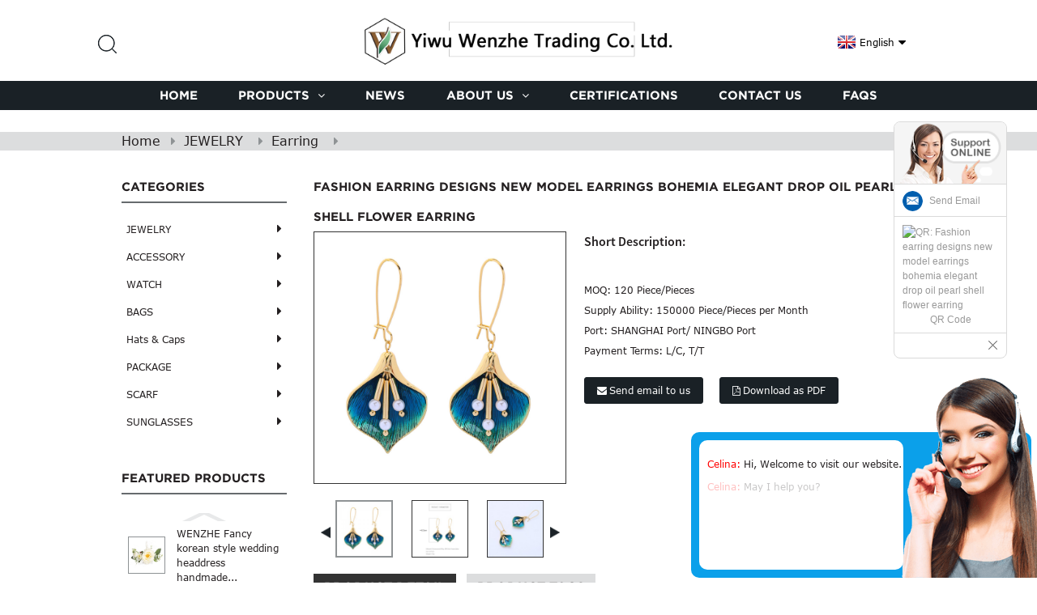

--- FILE ---
content_type: text/html; charset=UTF-8
request_url: http://www.jewelry-wz.com/fashion-earring-designs-new-model-earrings-bohemia-elegant-drop-oil-pearl-shell-flower-earring.html
body_size: 12049
content:
<!DOCTYPE html>
<html dir="ltr" lang="en">
<head>
<title>Fashion earring designs new model earrings bohemia elegant drop oil pearl shell flower earring - Goodao Technology Co., Ltd.</title>
<meta http-equiv="Content-Type" content="text/html; charset=UTF-8" />
<meta name="viewport" content="width=device-width,initial-scale=1,minimum-scale=1,maximum-scale=1,user-scalable=no">
<link rel="apple-touch-icon-precomposed" href="">
<meta name="format-detection" content="telephone=no">
<meta name="apple-mobile-web-app-capable" content="yes">
<meta name="apple-mobile-web-app-status-bar-style" content="black">
<meta property="og:url" content="http://jewelry-wz.com/fashion-earring-designs-new-model-earrings-bohemia-elegant-drop-oil-pearl-shell-flower-earring.html"/>
<meta property="og:title" content="Fashion earring designs new model earrings bohemia elegant drop oil pearl shell flower earring"/>
<meta property="og:description" content="
Product Description

&nbsp;



Product name
Fashion earring designs new model earrings bohemia elegant drop oil pearl shell flower earring


Material
Alloy, Pearl


Item Number
WZE0516136


Color
Same as the picture


MOQ
120pcs


Packing
1pcs/opp bag


Sample time
5-7days


Gender
Female


OEM
..."/>
<meta property="og:type" content="product"/>
<meta property="og:image" content="http://www.jewelry-wz.com/uploads/590ad348.jpg"/>
<meta property="og:site_name" content="http://www.jewelry-wz.com/"/>
<link href="http://www.jewelry-wz.com/wp-content/themes/theme129/main.css" rel="stylesheet">
<link href="http://www.jewelry-wz.com/wp-content/themes/theme129/style.css" rel="stylesheet">
<script src="http://www.jewelry-wz.com/wp-content/themes/theme129/js/jquery.min.js"></script> 
<script type="text/javascript" src="http://www.jewelry-wz.com/wp-content/themes/theme129/js/validform.min.js"></script>
<script type='text/javascript' src='http://www.jewelry-wz.com/wp-content/themes/theme129/js/jquery.themepunch.tools.min.js'></script>
<script src="http://www.jewelry-wz.com/wp-content/themes/theme129/js/common.js"></script>
<script src="http://www.jewelry-wz.com/wp-content/themes/theme129/js/wow.js"></script>
<script type="text/javascript" src="http://www.jewelry-wz.com/wp-content/themes/theme129/js/bottom_service.js"></script>
<script src="http://www.jewelry-wz.com/wp-content/themes/theme129/js/owl.carousel.js"></script>
<script type="text/javascript" src="http://www.jewelry-wz.com/wp-content/themes/theme129/js/jquery.flexslider-min.js"></script>
<script type="text/javascript" src="http://www.jewelry-wz.com/wp-content/themes/theme129/js/jquery.fancybox-1.3.4.js"></script>
<script type="text/javascript" src="http://www.jewelry-wz.com/wp-content/themes/theme129/js/cloud-zoom.1.0.3.js"></script>
<script src="http://www.jewelry-wz.com/wp-content/themes/theme129/js/jquery.cookie.js"></script>
 <!--<script type='text/javascript' src='http://www.jewelry-wz.com/wp-content/themes/theme129/js/jquery.mousewheel.min.js'></script> -->

<!--[if lt IE 9]>
<script src="http://www.jewelry-wz.com/wp-content/themes/theme129/js/html5.js"></script>
<![endif]-->
<link type="text/css" rel="stylesheet" href="http://www.jewelry-wz.com/admin/custom_service_3/custom_service_on.css" />
<link type="text/css" rel="stylesheet" href="http://www.jewelry-wz.com/admin/custom_service_3/bottom_service.css" />
<link rel="shortcut icon" href="" />
<link rel="stylesheet" type="text/css" media="screen" href="http://www.jewelry-wz.com/wp-content/plugins/down-as-pdf/hacklog-down-as-pdf.css" />


<meta name="description" content="Fashion earring designs new model earrings bohemia elegant drop oil pearl shell flower earring" />

<meta name="keywords" content="pearl shell flower earring,earring,jewelry" />


</head>

<body>
<header class="head-wrapper">
  <div class="header">
    <div class="layout">
    <div class="head-search">
                        <div class="head-search-form">
                             <form  action="http://www.jewelry-wz.com/index.php" method="get">
                    <input class="search-ipt" type="text" placeholder="Search" name="s" id="s" />
                    <input type="hidden" name="cat" value="490"/>
                    <input class="search-btn" type="submit" id="searchsubmit" value="" />
                  </form>
                        </div>
                        <span class="search-toggle"></span>
                    </div>
      <figure class="wow flipInX logo"><a href="http://www.jewelry-wz.com/"><img src="http://www.jewelry-wz.com/uploads/52e9658a1.png" alt="未标题-2"></a></figure>
      <script type="text/javascript">
function changeuRL(link){
	var curUrl=document.location.href; 
 	var oldUrl='http://www.jewelry-wz.com/';
 	var lgArr=['fr/','de/','pt/','es/','ru/','ko/','ar/','ga/','ja/','el/','tr/','it/','da/','ro/','id/','cs/','af/','sv/','pl/','eu/','ca/','eo/','hi/','lo/','sq/','am/','hy/','az/','be/','bn/','bs/','bg/','ceb/','ny/','co/','hr/','nl/','et/','tl/','fi/','fy/','gl/','ka/','gu/','ht/','ha/','haw/','iw/','hmn/','hu/','is/','ig/','jw/','kn/','kk/','km/','ku/','ky/','la/','lv/','lt/','lb/','mk/','mg/','ms/','ml/','mt/','mi/','mr/','mn/','my/','ne/','no/','ps/','fa/','pa/','sr/','st/','si/','sk/','sl/','so/','sm/','gd/','sn/','sd/','su/','sw/','tg/','ta/','te/','th/','uk/','ur/','uz/','vi/','cy/','xh/','yi/','yo/','zu/','zh-CN/','zh-TW/']; 


	$.each(lgArr,function(i,lenItem){  
		var lgUrl=oldUrl.toString()+lenItem;
		if(curUrl.indexOf(lgUrl)!=-1){
			link.each(function(i){
				if(!$(this).parents().hasClass('language-flag')){
					var iLink;
					if($(this).prop('href')){
						iLink=$(this).prop('href');
					}
					if(String(iLink).indexOf(oldUrl)!=-1 &&  String(iLink).indexOf(lgUrl)==-1 && curUrl.indexOf(lgUrl)!=-1){
						var newLink=iLink.replace(oldUrl,lgUrl);
						$(this).attr('href',newLink);
					}
				}
			})
		}
	}); 
}
$(function(){
	changeuRL($('a'));
})
</script>
<link href="http://www.jewelry-wz.com/admin/language/language.css" rel="stylesheet">
<script src="http://www.jewelry-wz.com/admin/language/language.js"></script>
<div class="change-language ensemble">
  <div class="change-language-info">
    <div class="change-language-title medium-title">
       <div class="language-flag language-flag-en"><a href="http://www.jewelry-wz.com"><b class="country-flag"></b><span>English</span> </a></div>
       <b class="language-icon"></b> 
    </div>
	<div class="change-language-cont sub-content">
        <div class="empty"></div>
    </div>
  </div>
</div>      
    </div>
  </div>
  <nav class="nav-bar">
  	<div class="nav-wrap">
    <ul class="gm-sep nav">
        <li><a href="http://www.jewelry-wz.com/" class='menu-image-title-after'><em>Home</em></a></li>
<li class="current-post-ancestor current-menu-parent"><a href="http://www.jewelry-wz.com/jewelry/" class='menu-image-title-after'><em>Products</em></a>
<ul class="sub-menu">
	<li class="current-post-ancestor current-menu-parent"><a href="http://www.jewelry-wz.com/jewelry/" class='menu-image-title-after'><em>JEWELRY</em></a>
	<ul class="sub-menu">
		<li><a href="http://www.jewelry-wz.com/jewelry/necklace/" class='menu-image-title-after'><em>Necklace</em></a></li>
		<li><a href="http://www.jewelry-wz.com/jewelry/choker/" class='menu-image-title-after'><em>Choker</em></a></li>
		<li class="current-post-ancestor current-menu-parent"><a href="http://www.jewelry-wz.com/jewelry/earring/" class='menu-image-title-after'><em>Earring</em></a></li>
		<li><a href="http://www.jewelry-wz.com/jewelry/ring/" class='menu-image-title-after'><em>Ring</em></a></li>
		<li><a href="http://www.jewelry-wz.com/jewelry/bracelet/" class='menu-image-title-after'><em>Bracelet</em></a></li>
		<li><a href="http://www.jewelry-wz.com/jewelry/jewelry-set/" class='menu-image-title-after'><em>Jewelry Set</em></a></li>
		<li><a href="http://www.jewelry-wz.com/jewelry/body-chain/" class='menu-image-title-after'><em>Body Chain</em></a></li>
		<li><a href="http://www.jewelry-wz.com/jewelry/anklet/" class='menu-image-title-after'><em>Anklet</em></a></li>
		<li><a href="http://www.jewelry-wz.com/jewelry/brooch/" class='menu-image-title-after'><em>Brooch</em></a></li>
		<li><a href="http://www.jewelry-wz.com/jewelry/keychain/" class='menu-image-title-after'><em>Keychain</em></a></li>
	</ul>
</li>
	<li><a href="http://www.jewelry-wz.com/accessory/" class='menu-image-title-after'><em>ACCESSORY</em></a>
	<ul class="sub-menu">
		<li><a href="http://www.jewelry-wz.com/accessory/hair-accessories/" class='menu-image-title-after'><em>HAIR ACCESSORIES</em></a>
		<ul class="sub-menu">
			<li><a href="http://www.jewelry-wz.com/accessory/hair-accessories/pearl-hair-clip/" class='menu-image-title-after'><em>Pearl Hair Clip</em></a></li>
		</ul>
</li>
	</ul>
</li>
	<li><a href="http://www.jewelry-wz.com/watch/" class='menu-image-title-after'><em>WATCH</em></a>
	<ul class="sub-menu">
		<li><a href="http://www.jewelry-wz.com/watch/men-watch/" class='menu-image-title-after'><em>Men Watch</em></a></li>
		<li><a href="http://www.jewelry-wz.com/watch/women-watch/" class='menu-image-title-after'><em>Women Watch</em></a></li>
		<li><a href="http://www.jewelry-wz.com/watch/wrist-watches/" class='menu-image-title-after'><em>Wrist Watches</em></a></li>
		<li><a href="http://www.jewelry-wz.com/watch/pocket-watch/" class='menu-image-title-after'><em>Pocket watch</em></a></li>
	</ul>
</li>
	<li><a href="http://www.jewelry-wz.com/package/" class='menu-image-title-after'><em>PACKAGE</em></a>
	<ul class="sub-menu">
		<li><a href="http://www.jewelry-wz.com/package/bag/" class='menu-image-title-after'><em>Bag</em></a></li>
		<li><a href="http://www.jewelry-wz.com/package/box/" class='menu-image-title-after'><em>Box</em></a></li>
		<li><a href="http://www.jewelry-wz.com/package/card/" class='menu-image-title-after'><em>Card</em></a></li>
	</ul>
</li>
	<li><a href="http://www.jewelry-wz.com/bags/" class='menu-image-title-after'><em>BAGS</em></a>
	<ul class="sub-menu">
		<li><a href="http://www.jewelry-wz.com/bags/backpack/" class='menu-image-title-after'><em>BackPack</em></a></li>
		<li><a href="http://www.jewelry-wz.com/bags/coin-purses/" class='menu-image-title-after'><em>Coin Purses</em></a></li>
		<li><a href="http://www.jewelry-wz.com/bags/handbag/" class='menu-image-title-after'><em>HandBag</em></a></li>
		<li><a href="http://www.jewelry-wz.com/bags/purse/" class='menu-image-title-after'><em>Purse</em></a></li>
		<li><a href="http://www.jewelry-wz.com/bags/cosmetic-bag/" class='menu-image-title-after'><em>Cosmetic Bag</em></a></li>
		<li><a href="http://www.jewelry-wz.com/bags/waist-bag/" class='menu-image-title-after'><em>Waist Bag</em></a></li>
	</ul>
</li>
	<li><a href="http://www.jewelry-wz.com/sunglasses/" class='menu-image-title-after'><em>SUNGLASSES</em></a>
	<ul class="sub-menu">
		<li><a href="http://www.jewelry-wz.com/sunglasses/mens/" class='menu-image-title-after'><em>Men&#8217;s</em></a></li>
		<li><a href="http://www.jewelry-wz.com/sunglasses/womens/" class='menu-image-title-after'><em>Women&#8217;s</em></a></li>
	</ul>
</li>
	<li><a href="http://www.jewelry-wz.com/hats/" class='menu-image-title-after'><em>Hats &#038; Caps</em></a>
	<ul class="sub-menu">
		<li><a href="http://www.jewelry-wz.com/hats/men-caps/" class='menu-image-title-after'><em>Men Caps</em></a></li>
		<li><a href="http://www.jewelry-wz.com/hats/women-caps/" class='menu-image-title-after'><em>Women Caps</em></a></li>
		<li><a href="http://www.jewelry-wz.com/hats/childrens-caps/" class='menu-image-title-after'><em>Children&#8217;s Caps</em></a></li>
	</ul>
</li>
	<li><a href="http://www.jewelry-wz.com/scarf/" class='menu-image-title-after'><em>SCARF</em></a>
	<ul class="sub-menu">
		<li><a href="http://www.jewelry-wz.com/scarf/women-scarf/" class='menu-image-title-after'><em>Women Scarf</em></a></li>
		<li><a href="http://www.jewelry-wz.com/scarf/men-scarf/" class='menu-image-title-after'><em>Men Scarf</em></a></li>
	</ul>
</li>
</ul>
</li>
<li><a href="/news" class='menu-image-title-after'><em>News</em></a></li>
<li><a href="http://www.jewelry-wz.com/about-us/" class='menu-image-title-after'><em>About Us</em></a>
<ul class="sub-menu">
	<li><a href="http://www.jewelry-wz.com/factory-tour/" class='menu-image-title-after'><em>Factory Tour</em></a></li>
	<li><a href="http://www.jewelry-wz.comhttp://www.jewelry-wz.com/video/" class='menu-image-title-after'><em>Video</em></a></li>
</ul>
</li>
<li><a href="http://www.jewelry-wz.com/certifications/" class='menu-image-title-after'><em>Certifications</em></a></li>
<li><a href="http://www.jewelry-wz.com/contact-us/" class='menu-image-title-after'><em>Contact Us</em></a></li>
<li><a href="http://www.jewelry-wz.com/faqs/" class='menu-image-title-after'><em>FAQs</em></a></li>
      </ul>
    
    </div>
    
  </nav>
 
</header>    	
 


		<nav class="path-bar">
              <ul class="path-nav">
             <li> <a itemprop="breadcrumb" href="http://www.jewelry-wz.com">Home</a></li><li> <a itemprop="breadcrumb" href="http://www.jewelry-wz.com/jewelry/" title="JEWELRY">JEWELRY</a> </li><li> <a itemprop="breadcrumb" href="http://www.jewelry-wz.com/jewelry/earring/" title="Earring">Earring</a> </li><li> </li>
              </ul>
        </nav>
    
        <div id="loading"></div> 
 <section class="layout page_content main_content ">
    			 <!-- aside begin -->
    	
<aside class="aside">
<section class="aside-wrap">

          <section class="side-widget">
             <div class="side-tit-bar">
                <h4 class="side-tit">Categories</h4>
             </div>
              <ul class="side-cate">
               <li class="current-post-ancestor current-menu-parent"><a href="http://www.jewelry-wz.com/jewelry/" class='menu-image-title-after'><em>JEWELRY</em></a>
<ul class="sub-menu">
	<li><a href="http://www.jewelry-wz.com/jewelry/necklace/" class='menu-image-title-after'><em>Necklace</em></a></li>
	<li><a href="http://www.jewelry-wz.com/jewelry/choker/" class='menu-image-title-after'><em>Choker</em></a></li>
	<li class="current-post-ancestor current-menu-parent"><a href="http://www.jewelry-wz.com/jewelry/earring/" class='menu-image-title-after'><em>Earring</em></a></li>
	<li><a href="http://www.jewelry-wz.com/jewelry/bracelet/" class='menu-image-title-after'><em>Bracelet</em></a></li>
	<li><a href="http://www.jewelry-wz.com/jewelry/ring/" class='menu-image-title-after'><em>Ring</em></a></li>
	<li><a href="http://www.jewelry-wz.com/jewelry/jewelry-set/" class='menu-image-title-after'><em>Jewelry Set</em></a></li>
	<li><a href="http://www.jewelry-wz.com/jewelry/body-chain/" class='menu-image-title-after'><em>Body Chain</em></a></li>
	<li><a href="http://www.jewelry-wz.com/jewelry/anklet/" class='menu-image-title-after'><em>Anklet</em></a></li>
	<li><a href="http://www.jewelry-wz.com/jewelry/brooch/" class='menu-image-title-after'><em>Brooch</em></a></li>
	<li><a href="http://www.jewelry-wz.com/jewelry/keychain/" class='menu-image-title-after'><em>Keychain</em></a></li>
</ul>
</li>
<li><a href="http://www.jewelry-wz.com/accessory/" class='menu-image-title-after'><em>ACCESSORY</em></a>
<ul class="sub-menu">
	<li><a href="http://www.jewelry-wz.com/accessory/hair-accessories/" class='menu-image-title-after'><em>HAIR ACCESSORIES</em></a>
	<ul class="sub-menu">
		<li><a href="http://www.jewelry-wz.com/accessory/hair-accessories/pearl-hair-clip/" class='menu-image-title-after'><em>Pearl Hair Clip</em></a></li>
	</ul>
</li>
</ul>
</li>
<li><a href="http://www.jewelry-wz.com/watch/" class='menu-image-title-after'><em>WATCH</em></a>
<ul class="sub-menu">
	<li><a href="http://www.jewelry-wz.com/watch/women-watch/" class='menu-image-title-after'><em>Women Watch</em></a></li>
	<li><a href="http://www.jewelry-wz.com/watch/men-watch/" class='menu-image-title-after'><em>Men Watch</em></a></li>
	<li><a href="http://www.jewelry-wz.com/watch/wrist-watches/" class='menu-image-title-after'><em>Wrist Watches</em></a></li>
	<li><a href="http://www.jewelry-wz.com/watch/pocket-watch/" class='menu-image-title-after'><em>Pocket watch</em></a></li>
</ul>
</li>
<li><a href="http://www.jewelry-wz.com/bags/" class='menu-image-title-after'><em>BAGS</em></a>
<ul class="sub-menu">
	<li><a href="http://www.jewelry-wz.com/bags/backpack/" class='menu-image-title-after'><em>BackPack</em></a></li>
	<li><a href="http://www.jewelry-wz.com/bags/coin-purses/" class='menu-image-title-after'><em>Coin Purses</em></a></li>
	<li><a href="http://www.jewelry-wz.com/bags/purse/" class='menu-image-title-after'><em>Purse</em></a></li>
	<li><a href="http://www.jewelry-wz.com/bags/handbag/" class='menu-image-title-after'><em>HandBag</em></a></li>
	<li><a href="http://www.jewelry-wz.com/bags/cosmetic-bag/" class='menu-image-title-after'><em>Cosmetic Bag</em></a></li>
	<li><a href="http://www.jewelry-wz.com/bags/waist-bag/" class='menu-image-title-after'><em>Waist Bag</em></a></li>
</ul>
</li>
<li><a href="http://www.jewelry-wz.com/hats/" class='menu-image-title-after'><em>Hats &#038; Caps</em></a>
<ul class="sub-menu">
	<li><a href="http://www.jewelry-wz.com/hats/women-caps/" class='menu-image-title-after'><em>Women Caps</em></a></li>
	<li><a href="http://www.jewelry-wz.com/hats/men-caps/" class='menu-image-title-after'><em>Men Caps</em></a></li>
	<li><a href="http://www.jewelry-wz.com/hats/childrens-caps/" class='menu-image-title-after'><em>Children&#8217;s Caps</em></a></li>
</ul>
</li>
<li><a href="http://www.jewelry-wz.com/package/" class='menu-image-title-after'><em>PACKAGE</em></a>
<ul class="sub-menu">
	<li><a href="http://www.jewelry-wz.com/package/bag/" class='menu-image-title-after'><em>Bag</em></a></li>
	<li><a href="http://www.jewelry-wz.com/package/box/" class='menu-image-title-after'><em>Box</em></a></li>
	<li><a href="http://www.jewelry-wz.com/package/card/" class='menu-image-title-after'><em>Card</em></a></li>
</ul>
</li>
<li><a href="http://www.jewelry-wz.com/scarf/" class='menu-image-title-after'><em>SCARF</em></a>
<ul class="sub-menu">
	<li><a href="http://www.jewelry-wz.com/scarf/women-scarf/" class='menu-image-title-after'><em>Women Scarf</em></a></li>
	<li><a href="http://www.jewelry-wz.com/scarf/men-scarf/" class='menu-image-title-after'><em>Men Scarf</em></a></li>
</ul>
</li>
<li><a href="http://www.jewelry-wz.com/sunglasses/" class='menu-image-title-after'><em>SUNGLASSES</em></a>
<ul class="sub-menu">
	<li><a href="http://www.jewelry-wz.com/sunglasses/womens/" class='menu-image-title-after'><em>Women&#8217;s</em></a></li>
	<li><a href="http://www.jewelry-wz.com/sunglasses/mens/" class='menu-image-title-after'><em>Men&#8217;s</em></a></li>
</ul>
</li>
                </ul>
     
          </section>

		  <div class="side-widget">
                <div class="side-tit-bar">
                <h2 class="side-tit">Featured products</h2>
                </div>
                <div class="side-product-items">
                <span  class="btn-prev"></span>
         			<div class="items_content">
                     <ul class="gm-sep">
<li class="side_product_item"><figure>
                             <a  class="item-img" href="http://www.jewelry-wz.com/wenzhe-fancy-korean-style-wedding-headdress-handmade-hair-accessory-fabric-flower-hair-comb.html"><img src="http://www.jewelry-wz.com/uploads/774005f82-300x300.jpg" alt="WENZHE Fancy korean style wedding headdress handmade hair accessory fabric flower hair comb"></a>
                              <figcaption><a href="http://www.jewelry-wz.com/wenzhe-fancy-korean-style-wedding-headdress-handmade-hair-accessory-fabric-flower-hair-comb.html">WENZHE Fancy korean style wedding headdress handmade...</a></figcaption>
                          </figure>
                          </li>
                       
<li class="side_product_item"><figure>
                             <a  class="item-img" href="http://www.jewelry-wz.com/wenzhe-wholesale-crystal-hair-accessory-flower-hair-accessories-rhinestone-wedding-hair-comb.html"><img src="http://www.jewelry-wz.com/uploads/fc7480493-300x300.jpg" alt="WENZHE wholesale crystal hair accessory flower hair accessories rhinestone wedding hair comb"></a>
                              <figcaption><a href="http://www.jewelry-wz.com/wenzhe-wholesale-crystal-hair-accessory-flower-hair-accessories-rhinestone-wedding-hair-comb.html">WENZHE wholesale crystal hair accessory flower hair ...</a></figcaption>
                          </figure>
                          </li>
                       
<li class="side_product_item"><figure>
                             <a  class="item-img" href="http://www.jewelry-wz.com/wenzhe-fancy-crystal-bridal-flower-hair-accessories-pearl-rhinestone-wedding-hair-comb.html"><img src="http://www.jewelry-wz.com/uploads/d2f8ed5d6-300x300.jpg" alt="WENZHE fancy crystal bridal flower hair accessories pearl rhinestone wedding hair comb"></a>
                              <figcaption><a href="http://www.jewelry-wz.com/wenzhe-fancy-crystal-bridal-flower-hair-accessories-pearl-rhinestone-wedding-hair-comb.html">WENZHE fancy crystal bridal flower hair accessories ...</a></figcaption>
                          </figure>
                          </li>
                       
<li class="side_product_item"><figure>
                             <a  class="item-img" href="http://www.jewelry-wz.com/wholesale-vintage-bohemian-geometric-round-colored-drops-oil-flowers-large-earrings.html"><img src="http://www.jewelry-wz.com/uploads/fe0338b8-300x300.jpg" alt="Wholesale Vintage Bohemian Geometric Round Colored Drops Oil Flowers Large Earrings"></a>
                              <figcaption><a href="http://www.jewelry-wz.com/wholesale-vintage-bohemian-geometric-round-colored-drops-oil-flowers-large-earrings.html">Wholesale Vintage Bohemian Geometric Round Colored D...</a></figcaption>
                          </figure>
                          </li>
                       
<li class="side_product_item"><figure>
                             <a  class="item-img" href="http://www.jewelry-wz.com/wenzhe-latest-gold-plated-alloy-dna-hollow-spiral-molecules-finger-rings.html"><img src="http://www.jewelry-wz.com/uploads/8e3afb63-300x298.jpg" alt="WENZHE Latest Gold Plated Alloy DNA Hollow Spiral Molecules Finger Rings"></a>
                              <figcaption><a href="http://www.jewelry-wz.com/wenzhe-latest-gold-plated-alloy-dna-hollow-spiral-molecules-finger-rings.html">WENZHE Latest Gold Plated Alloy DNA Hollow Spiral Mo...</a></figcaption>
                          </figure>
                          </li>
                       
<li class="side_product_item"><figure>
                             <a  class="item-img" href="http://www.jewelry-wz.com/wenzhe-vintage-retro-strange-african-tribal-animal-snake-stud-earrings-for-women-jewelry.html"><img src="http://www.jewelry-wz.com/uploads/3d6ab90c-300x300.jpg" alt="WENZHE Vintage Retro Strange African Tribal Animal Snake Stud Earrings for Women Jewelry"></a>
                              <figcaption><a href="http://www.jewelry-wz.com/wenzhe-vintage-retro-strange-african-tribal-animal-snake-stud-earrings-for-women-jewelry.html">WENZHE Vintage Retro Strange African Tribal Animal S...</a></figcaption>
                          </figure>
                          </li>
                       
<li class="side_product_item"><figure>
                             <a  class="item-img" href="http://www.jewelry-wz.com/wenzhe-wholesale-vintage-retro-unique-party-bronze-geometry-round-tassel-big-drop-earrings-women-jewelry.html"><img src="http://www.jewelry-wz.com/uploads/736646c8-300x300.jpg" alt="WENZHE Wholesale Vintage Retro Unique Party Bronze Geometry Round Tassel Big Drop Earrings Women Jewelry"></a>
                              <figcaption><a href="http://www.jewelry-wz.com/wenzhe-wholesale-vintage-retro-unique-party-bronze-geometry-round-tassel-big-drop-earrings-women-jewelry.html">WENZHE Wholesale Vintage Retro Unique Party Bronze G...</a></figcaption>
                          </figure>
                          </li>
                       
<li class="side_product_item"><figure>
                             <a  class="item-img" href="http://www.jewelry-wz.com/wenzhe-autumn-and-winter-popular-leather-leopard-wood-beads-statement-choker-necklace.html"><img src="http://www.jewelry-wz.com/uploads/ed3463d01-300x300.jpg" alt="WENZHE Autumn and winter popular leather leopard wood beads statement choker necklace"></a>
                              <figcaption><a href="http://www.jewelry-wz.com/wenzhe-autumn-and-winter-popular-leather-leopard-wood-beads-statement-choker-necklace.html">WENZHE Autumn and winter popular leather leopard woo...</a></figcaption>
                          </figure>
                          </li>
                       
<li class="side_product_item"><figure>
                             <a  class="item-img" href="http://www.jewelry-wz.com/wenzhe-fashion-colorful-time-gem-mermaid-scales-leather-choker-necklace-for-women.html"><img src="http://www.jewelry-wz.com/uploads/d57e96a9-300x300.jpg" alt="WENZHE Fashion colorful time gem mermaid scales leather choker necklace for women"></a>
                              <figcaption><a href="http://www.jewelry-wz.com/wenzhe-fashion-colorful-time-gem-mermaid-scales-leather-choker-necklace-for-women.html">WENZHE Fashion colorful time gem mermaid scales leat...</a></figcaption>
                          </figure>
                          </li>
                       
<li class="side_product_item"><figure>
                             <a  class="item-img" href="http://www.jewelry-wz.com/wenzhe-simple-leather-white-turquoise-geometric-pendant-necklace.html"><img src="http://www.jewelry-wz.com/uploads/7ff062935-300x300.jpg" alt="WENZHE simple leather white turquoise geometric pendant necklace"></a>
                              <figcaption><a href="http://www.jewelry-wz.com/wenzhe-simple-leather-white-turquoise-geometric-pendant-necklace.html">WENZHE simple leather white turquoise geometric pend...</a></figcaption>
                          </figure>
                          </li>
                       
<li class="side_product_item"><figure>
                             <a  class="item-img" href="http://www.jewelry-wz.com/wenzhe-korean-velvet-exaggerated-metal-tassel-chain-beads-choker-necklace.html"><img src="http://www.jewelry-wz.com/uploads/8922bcc25-300x300.jpg" alt="WENZHE Korean velvet exaggerated metal tassel chain beads choker necklace"></a>
                              <figcaption><a href="http://www.jewelry-wz.com/wenzhe-korean-velvet-exaggerated-metal-tassel-chain-beads-choker-necklace.html">WENZHE Korean velvet exaggerated metal tassel chain ...</a></figcaption>
                          </figure>
                          </li>
                       
<li class="side_product_item"><figure>
                             <a  class="item-img" href="http://www.jewelry-wz.com/wenzhe-fashion-new-leather-pu-flowers-irregular-choker-necklace-for-women.html"><img src="http://www.jewelry-wz.com/uploads/d76fe9775-300x300.jpg" alt="WENZHE Fashion new leather PU flowers irregular choker necklace for women"></a>
                              <figcaption><a href="http://www.jewelry-wz.com/wenzhe-fashion-new-leather-pu-flowers-irregular-choker-necklace-for-women.html">WENZHE Fashion new leather PU flowers irregular chok...</a></figcaption>
                          </figure>
                          </li>
                       
<li class="side_product_item"><figure>
                             <a  class="item-img" href="http://www.jewelry-wz.com/wenzhe-european-and-american-raffia-hand-woven-headband-bow-knotted-rattan-headband.html"><img src="http://www.jewelry-wz.com/uploads/547e785f-300x300.jpg" alt="WENZHE European and American Raffia hand-woven headband bow knotted rattan headband"></a>
                              <figcaption><a href="http://www.jewelry-wz.com/wenzhe-european-and-american-raffia-hand-woven-headband-bow-knotted-rattan-headband.html">WENZHE European and American Raffia hand-woven headb...</a></figcaption>
                          </figure>
                          </li>
                       
<li class="side_product_item"><figure>
                             <a  class="item-img" href="http://www.jewelry-wz.com/wenzhe-retro-velvet-knot-headband-with-white-pearl-hair-band.html"><img src="http://www.jewelry-wz.com/uploads/af75bd78-300x300.jpg" alt="WENZHE Retro velvet knot headband with White Pearl Hair Band"></a>
                              <figcaption><a href="http://www.jewelry-wz.com/wenzhe-retro-velvet-knot-headband-with-white-pearl-hair-band.html">WENZHE Retro velvet knot headband with White Pearl H...</a></figcaption>
                          </figure>
                          </li>
                       
<li class="side_product_item"><figure>
                             <a  class="item-img" href="http://www.jewelry-wz.com/wenzhe-fashion-creative-custom-gift-metal-airplane-keychain-jewelry-accessories.html"><img src="http://www.jewelry-wz.com/uploads/d29a05ab-300x300.jpg" alt="WENZHE Fashion creative custom gift metal airplane keychain jewelry accessories"></a>
                              <figcaption><a href="http://www.jewelry-wz.com/wenzhe-fashion-creative-custom-gift-metal-airplane-keychain-jewelry-accessories.html">WENZHE Fashion creative custom gift metal airplane k...</a></figcaption>
                          </figure>
                          </li>
                       
<li class="side_product_item"><figure>
                             <a  class="item-img" href="http://www.jewelry-wz.com/wenzhe-wholesale-handmade-hollow-flower-hair-accessories-pearl-rhinestone-wedding-headband-bridal-accessories.html"><img src="http://www.jewelry-wz.com/uploads/a245fbc7-300x300.jpg" alt="WENZHE wholesale handmade hollow flower hair accessories pearl rhinestone wedding headband bridal accessories"></a>
                              <figcaption><a href="http://www.jewelry-wz.com/wenzhe-wholesale-handmade-hollow-flower-hair-accessories-pearl-rhinestone-wedding-headband-bridal-accessories.html">WENZHE wholesale handmade hollow flower hair accesso...</a></figcaption>
                          </figure>
                          </li>
                       
<li class="side_product_item"><figure>
                             <a  class="item-img" href="http://www.jewelry-wz.com/wenzhe-handmade-newest-rhinestone-hair-accessories-hair-comb-for-wedding.html"><img src="http://www.jewelry-wz.com/uploads/4eaf3ec9-300x300.jpg" alt="WENZHE Handmade newest rhinestone hair accessories hair comb for wedding"></a>
                              <figcaption><a href="http://www.jewelry-wz.com/wenzhe-handmade-newest-rhinestone-hair-accessories-hair-comb-for-wedding.html">WENZHE Handmade newest rhinestone hair accessories h...</a></figcaption>
                          </figure>
                          </li>
                       
<li class="side_product_item"><figure>
                             <a  class="item-img" href="http://www.jewelry-wz.com/wenzhe-handmade-wedding-crystal-headband-star-hair-band-crystal-tiara.html"><img src="http://www.jewelry-wz.com/uploads/4bd484fd-300x300.jpg" alt="WENZHE Handmade Wedding crystal Headband star hair band crystal tiara"></a>
                              <figcaption><a href="http://www.jewelry-wz.com/wenzhe-handmade-wedding-crystal-headband-star-hair-band-crystal-tiara.html">WENZHE Handmade Wedding crystal Headband star hair b...</a></figcaption>
                          </figure>
                          </li>
                       
                  
                    </ul>
                 </div>
                <span  class="btn-next"></span>
                </div>
            </div>
		  
<section class="aside-wrap">
	  </aside>           <!--// aisde end -->
           
           <!-- main begin -->
           <section class="main" >
           
      <div class="main-tit-bar">
                <h1 class="title">Fashion earring designs new model earrings bohemia elegant drop oil pearl shell flower earring</h1>
               
            </div>
              <!-- product info -->
              <section class="product-intro">

<div class="product-view" >
<!-- Piliang S-->
<!-- Piliang E-->
<div class="product-image"><a class="cloud-zoom" id="zoom1" data-zoom="adjustX:0, adjustY:0" href="http://www.jewelry-wz.com/uploads/590ad348.jpg">
<img src="http://www.jewelry-wz.com/uploads/590ad348.jpg" itemprop="image" title="" alt="Fashion earring designs new model earrings bohemia elegant drop oil pearl shell flower earring Featured Image" style="width:100%" /></a>
</div>
             <div class="image-additional">
                <ul class="image-items">
                  
                    <li  class="image-item  current"><a class="cloud-zoom-gallery item"  href="http://www.jewelry-wz.com/uploads/590ad348.jpg" data-zoom="useZoom:zoom1, smallImage:http://www.jewelry-wz.com/uploads/590ad348.jpg"><img src="http://www.jewelry-wz.com/uploads/590ad348-300x300.jpg" alt="Fashion earring designs new model earrings bohemia elegant drop oil pearl shell flower earring" /></a></li>
                    <li  class="image-item  "><a class="cloud-zoom-gallery item"  href="http://www.jewelry-wz.com/uploads/6ad3cc2a.jpg" data-zoom="useZoom:zoom1, smallImage:http://www.jewelry-wz.com/uploads/6ad3cc2a.jpg"><img src="http://www.jewelry-wz.com/uploads/6ad3cc2a-300x300.jpg" alt="Fashion earring designs new model earrings bohemia elegant drop oil pearl shell flower earring" /></a></li>
                    <li  class="image-item  "><a class="cloud-zoom-gallery item"  href="http://www.jewelry-wz.com/uploads/7e6550fa.jpg" data-zoom="useZoom:zoom1, smallImage:http://www.jewelry-wz.com/uploads/7e6550fa.jpg"><img src="http://www.jewelry-wz.com/uploads/7e6550fa-300x300.jpg" alt="Fashion earring designs new model earrings bohemia elegant drop oil pearl shell flower earring" /></a></li>
                    <li  class="image-item  "><a class="cloud-zoom-gallery item"  href="http://www.jewelry-wz.com/uploads/ba123a1c.jpg" data-zoom="useZoom:zoom1, smallImage:http://www.jewelry-wz.com/uploads/ba123a1c.jpg"><img src="http://www.jewelry-wz.com/uploads/ba123a1c-300x300.jpg" alt="Fashion earring designs new model earrings bohemia elegant drop oil pearl shell flower earring" /></a></li>
                    <li  class="image-item  "><a class="cloud-zoom-gallery item"  href="http://www.jewelry-wz.com/uploads/b2173ef6.jpg" data-zoom="useZoom:zoom1, smallImage:http://www.jewelry-wz.com/uploads/b2173ef6.jpg"><img src="http://www.jewelry-wz.com/uploads/b2173ef6-300x300.jpg" alt="Fashion earring designs new model earrings bohemia elegant drop oil pearl shell flower earring" /></a></li>
                    <li  class="image-item  "><a class="cloud-zoom-gallery item"  href="http://www.jewelry-wz.com/uploads/a8bb9e74.jpg" data-zoom="useZoom:zoom1, smallImage:http://www.jewelry-wz.com/uploads/a8bb9e74.jpg"><img src="http://www.jewelry-wz.com/uploads/a8bb9e74-300x300.jpg" alt="Fashion earring designs new model earrings bohemia elegant drop oil pearl shell flower earring" /></a></li>
			 </ul>
            </div>
            
            
</div>
<script>
nico_cloud_zoom();
</script>
<section class="product-summary">


 <div class="product-meta">
                
                


<h3>Short Description:</h3>
<!--<p>
Product Description

&nbsp;



Product name
Fashion earring designs new model earrings bohemia elegant drop oil pearl shell flower earring


Material
Alloy, Pearl


Item Number
WZE0516136


Color
Same as the picture


MOQ
120pcs


Packing
1pcs/opp bag


Sample time
5-7days


Gender
Female


OEM
Accept


Delivery Time
Stock after payment 5-10 work days, customized after payment 15-30 work days


Payment term
T/T, L/C,  Western Union, Trade Assurance



gold earring
surgical steel earrings



...</p>-->
<br />
			 <li><em>MOQ: </em> 120 Piece/Pieces</li>
			 <li><em>Supply Ability: </em> 150000 Piece/Pieces per Month</li>
			 <li><em>Port: </em> SHANGHAI Port/ NINGBO Port</li>
			 <li><em>Payment Terms: </em> L/C, T/T</li>
	</div>
<div class="gm-sep product-btn-wrap">
    <a href="javascript:" onclick="showMsgPop();" class="email">Send email to us</a>
    <a href="http://www.jewelry-wz.com/wp-content/plugins/down-as-pdf/generate.php?id=4209" target="_blank" rel="external nofollow"   class="pdf">Download as PDF</a>
</div>

<div class="share-this"><div class="addthis_sharing_toolbox"></div><script type="text/javascript" src="//s7.addthis.com/js/300/addthis_widget.js#pubid=ra-542380e974172b9d" async="async"></script></div>
</section>
              </section>


              
<section class="tab-content-wrap product-detail">
                 <div class="tab-title-bar detail-tabs">
                    <h2 class="tab-title title current"><span>Product Detail</span></h2>
					

		
                  	<h2 class="tab-title title"><span>Product Tags</span></h2>

                 </div>
                 <section class="tab-panel-wrap">
                 <section class="tab-panel disabled entry">
                 	                 <section class="tab-panel-content">
				 
				

<div id="ali-anchor-AliPostDhMb-sxb0t" data-section-title="Product Description" data-section="AliPostDhMb-sxb0t">
<div id="ali-title-AliPostDhMb-sxb0t">Product Description</div>
<div>
<p>&nbsp;</p>
<table>
<tbody>
<tr>
<td>Product name</td>
<td>Fashion earring designs new model earrings bohemia elegant drop oil pearl shell flower earring</td>
</tr>
<tr>
<td>Material</td>
<td>Alloy, Pearl</td>
</tr>
<tr>
<td>Item Number</td>
<td>WZE0516136</td>
</tr>
<tr>
<td>Color</td>
<td>Same as the picture</td>
</tr>
<tr>
<td>MOQ</td>
<td>120pcs</td>
</tr>
<tr>
<td>Packing</td>
<td>1pcs/opp bag</td>
</tr>
<tr>
<td>Sample time</td>
<td>5-7days</td>
</tr>
<tr>
<td>Gender</td>
<td>Female</td>
</tr>
<tr>
<td>OEM</td>
<td>Accept</td>
</tr>
<tr>
<td>Delivery Time</td>
<td>Stock after payment 5-10 work days, customized after payment 15-30 work days</td>
</tr>
<tr>
<td>Payment term</td>
<td>T/T, L/C,  Western Union, Trade Assurance</td>
</tr>
</tbody>
</table>
<p>gold earring</p>
<p>surgical steel earrings</p>
</div>
</div>
<div id="ali-anchor-AliPostDhMb-zfyek" data-section-title="Product Show" data-section="AliPostDhMb-zfyek">
<div id="ali-title-AliPostDhMb-zfyek">Product Show</div>
<div>
<p>hoop earrings</p>
<p><img alt="Fashion earring designs new model earrings bohemia elegant drop oil pearl shell flower earring" src="https://sc01.alicdn.com/kf/HTB1lT16ayzxK1RjSspjq6AS.pXaM/231408745/HTB1lT16ayzxK1RjSspjq6AS.pXaM.jpg" width="750" height="750" data-alt="Fashion earring designs new model earrings bohemia elegant drop oil pearl shell flower earring" /><img alt="Fashion earring designs new model earrings bohemia elegant drop oil pearl shell flower earring" src="https://sc02.alicdn.com/kf/HTB1qQO3asfrK1RjSszcq6xGGFXah/231408745/HTB1qQO3asfrK1RjSszcq6xGGFXah.jpg_.webp" width="750" height="750" data-alt="Fashion earring designs new model earrings bohemia elegant drop oil pearl shell flower earring" /></p>
</div>
</div>
<div id="ali-anchor-AliPostDhMb-kcfnm" data-section-title="Relative Product" data-section="AliPostDhMb-kcfnm"></div>
<div id="ali-anchor-AliPostDhMb-9xswr" data-section-title="Company Information" data-section="AliPostDhMb-9xswr">
<div id="ali-title-AliPostDhMb-9xswr">Company Information</div>
<div>
<p><img alt="" src="https://sc01.alicdn.com/kf/HTB1WEO7nY1YBuNjSszeq6yblFXae/231408745/HTB1WEO7nY1YBuNjSszeq6yblFXae.jpg_.webp" width="750" height="1280" data-width="750" data-height="1280" /></p>
<p><img alt="" src="https://sc01.alicdn.com/kf/HTB16BRJfOCYBuNkSnaVq6AMsVXad/231408745/HTB16BRJfOCYBuNkSnaVq6AMsVXad.jpg_.webp" width="750" height="1537" data-width="750" data-height="1537" /></p>
</div>
</div>
<div id="ali-anchor-AliPostDhMb-hujfv" data-section-title="Packaging &amp; Shipping" data-section="AliPostDhMb-hujfv">
<div id="ali-title-AliPostDhMb-hujfv">Packaging &amp; Shipping</div>
<div>
<p><img alt="Fashion earring designs new model earrings bohemia elegant drop oil pearl shell flower earring" src="https://sc01.alicdn.com/kf/HTB1HyzSq79WBuNjSspeq6yz5VXaD/231408745/HTB1HyzSq79WBuNjSspeq6yz5VXaD.jpg_.webp" width="750" height="773" data-alt="Fashion earring designs new model earrings bohemia elegant drop oil pearl shell flower earring" /></p>
<p><img alt="" src="https://sc01.alicdn.com/kf/HTB1JHegXUz.BuNjt_bXq6AQmpXab/231408745/HTB1JHegXUz.BuNjt_bXq6AQmpXab.jpg_.webp" width="750" height="783" data-width="750" data-height="783" /></p>
</div>
</div>
<div id="ali-anchor-AliPostDhMb-te7ji" data-section-title="Our Services" data-section="AliPostDhMb-te7ji">
<div id="ali-title-AliPostDhMb-te7ji">Our Services</div>
<div>
<p>1). OEM &amp;ODM is welcomed in kinds of fashion accessory</p>
<p>2). Over 8 years of international trading experience in fashion accessory<br />
3). All products sold at factory price</p>
<p>4). High quality and fast delivery</p>
<p>5). Sample order &amp; Trail order is acceptable</p>
</div>
</div>
<div id="ali-anchor-AliPostDhMb-v1cb8" data-section-title="FAQ" data-section="AliPostDhMb-v1cb8">
<div id="ali-title-AliPostDhMb-v1cb8">FAQ</div>
<div>
<p><strong>Q: Why choose us?</strong></p>
<p>We are specialized in Jewelry over 8 years, we promise Stable quality, Factory direct sales, Timely delivery, Free sample, Continual service.</p>
<p>&nbsp;</p>
<p><strong>Q: How to get a price list form us?</strong></p>
<p>Please send us the product you need such as shape, size, color, and quantity etc, through Email or directly add me WhatsApp:+8617857907792, we will quote your price for you.</p>
<p>&nbsp;</p>
<p><strong>Q: How about Quality Assurance?</strong><br />
A: Strictly double check the quality before shipment.</p>
<p><strong>Q: How about Price and Quotation?</strong><br />
A: Factory direct price, price varies with raw materials and order quantity.</p>
<p>&nbsp;</p>
<p><strong>Q: Which payment we accept for the orders?</strong><br />
A: T/T of the bank, Western Union and L/C are available.</p>
<p>&nbsp;</p>
<p><strong>Q: How about After-sale Service?</strong><br />
A: If there is any problem, please contact us directly. Well, reply you within 12 hours.</p>
<p>&nbsp;</p>
<p><strong>Q: What is your MOQ</strong><strong>? </strong></p>
<p>A: Our MOQ is120pcs each style</p>
<p><strong>Q: Do you acc</strong><strong>ep</strong><strong>t the OEM or ODM?</strong></p>
<p>A: Yes, we can according to customer requirement to do it.</p>
<p>&nbsp;</p>
<p><strong>Q: How to place the order?</strong></p>
<p>A: After you confirm the product you need, please send us by Email to tell us which one is you need, then we will make an invoice to you ASAP.there will contain the delivery time, payment item and total amount you need to pay.</p>
<p>&nbsp;</p>
<p><strong>Q: What&#8217;s your contact information?</strong></p>
<p>A: if you want to learn more, please send me the email or add me WhatsApp/Mob:+8617857907792</p>
</div>
</div>
<!--<div id="downaspdf">
                    <a title="Download this Product as PDF" href="http://www.jewelry-wz.com/wp-content/plugins/down-as-pdf/generate.php?id=4209" rel="external nofollow"><span>Download as PDF</span></a>
                </div>--> 
<div class="clear"></div>

	




<hr>
<li><b>Previous:</b> <a href="http://www.jewelry-wz.com/creative-yellow-turquoise-openwork-flower-charm-earring-without-hole-woman-ostrich-feather-gold-earring-clip.html" rel="prev">Creative Yellow Turquoise Openwork Flower Charm Earring without hole Woman Ostrich Feather Gold Earring Clip</a></li>
<li><b>Next:</b> <a href="http://www.jewelry-wz.com/fresh-enamel-glaze-flower-earring-studs-female-temperament-korean-fashion-earring-for-woman.html" rel="next">Fresh enamel glaze flower earring studs female temperament Korean fashion earring for woman</a></li>
<hr>	
                 </section>
				 

                 </section>
				 
				 

				 
				 
                <section class="tab-panel disabled entry">
                	<section class="tab-panel-content">
                 	</section>
                 </section>
				 
 	 
				                 </section>
 </section>	               
			 
 
		  			  			  
  <section id="send-email" class="inquiry-form-wrap ct-inquiry-form"><script type="text/javascript" src="//www.globalso.site/php/app.php?widget-init-inline.js"></script></section>
<div class="goods-may-like">
 
                     <div class="goods-title-bar"><h2 class="title">RELATED PRODUCTS</h2></div>
                      <ul class="goods-items">
	
	
	
		
	                      <li class="wow flipInY product-item">
                          <figure class="item-wrap">
                          <div  class="item-img"><img src="http://www.jewelry-wz.com/uploads/b8dd7a6d-300x300.jpg" alt="Gold plated jewelry ladies fashion feather dreamcatcher drop earrings"><a href="http://www.jewelry-wz.com/gold-plated-jewelry-ladies-fashion-feather-dreamcatcher-drop-earrings.html" title="Gold plated jewelry ladies fashion feather dreamcatcher drop earrings" class="item-more"></a></div>
                           <figcaption class="item-info"><h3 class="item-title"><a href="http://www.jewelry-wz.com/gold-plated-jewelry-ladies-fashion-feather-dreamcatcher-drop-earrings.html" title="Gold plated jewelry ladies fashion feather dreamcatcher drop earrings">Gold plated jewelry ladies fashion feather drea...</a></h3></figcaption>
                            </figure>
                        </li>  

	
		
	                      <li class="wow flipInY product-item">
                          <figure class="item-wrap">
                          <div  class="item-img"><img src="http://www.jewelry-wz.com/uploads/b4373340-300x300.jpg" alt="Latest Design Exaggerated Retro Frosted Large 18K Gold Plated Hoop Earrings For Women"><a href="http://www.jewelry-wz.com/latest-design-exaggerated-retro-frosted-large-18k-gold-plated-hoop-earrings-for-women.html" title="Latest Design Exaggerated Retro Frosted Large 18K Gold Plated Hoop Earrings For Women" class="item-more"></a></div>
                           <figcaption class="item-info"><h3 class="item-title"><a href="http://www.jewelry-wz.com/latest-design-exaggerated-retro-frosted-large-18k-gold-plated-hoop-earrings-for-women.html" title="Latest Design Exaggerated Retro Frosted Large 18K Gold Plated Hoop Earrings For Women">Latest Design Exaggerated Retro Frosted Large 1...</a></h3></figcaption>
                            </figure>
                        </li>  

	
		
	                      <li class="wow flipInY product-item">
                          <figure class="item-wrap">
                          <div  class="item-img"><img src="http://www.jewelry-wz.com/uploads/214e7fdb-300x297.jpg" alt="Saudi Gold Earrings Design Metal Alloy Hollow Long Flower Earrings"><a href="http://www.jewelry-wz.com/saudi-gold-earrings-design-metal-alloy-hollow-long-flower-earrings.html" title="Saudi Gold Earrings Design Metal Alloy Hollow Long Flower Earrings" class="item-more"></a></div>
                           <figcaption class="item-info"><h3 class="item-title"><a href="http://www.jewelry-wz.com/saudi-gold-earrings-design-metal-alloy-hollow-long-flower-earrings.html" title="Saudi Gold Earrings Design Metal Alloy Hollow Long Flower Earrings">Saudi Gold Earrings Design Metal Alloy Hollow L...</a></h3></figcaption>
                            </figure>
                        </li>  

	
		
	                      <li class="wow flipInY product-item">
                          <figure class="item-wrap">
                          <div  class="item-img"><img src="http://www.jewelry-wz.com/uploads/27d96d56-300x300.jpg" alt="New Hot Sell Latest Design Handmade Pearl Drop Earrings Designs For Women Wedding Engagement Party"><a href="http://www.jewelry-wz.com/new-hot-sell-latest-design-handmade-pearl-drop-earrings-designs-for-women-wedding-engagement-party.html" title="New Hot Sell Latest Design Handmade Pearl Drop Earrings Designs For Women Wedding Engagement Party" class="item-more"></a></div>
                           <figcaption class="item-info"><h3 class="item-title"><a href="http://www.jewelry-wz.com/new-hot-sell-latest-design-handmade-pearl-drop-earrings-designs-for-women-wedding-engagement-party.html" title="New Hot Sell Latest Design Handmade Pearl Drop Earrings Designs For Women Wedding Engagement Party">New Hot Sell Latest Design Handmade Pearl Drop ...</a></h3></figcaption>
                            </figure>
                        </li>  

	
		
	                      <li class="wow flipInY product-item">
                          <figure class="item-wrap">
                          <div  class="item-img"><img src="http://www.jewelry-wz.com/uploads/7ff062931-300x300.jpg" alt="Korean Silver Jewelry Crystal Moon Actress Jewelry Fashion Silver Jewelry"><a href="http://www.jewelry-wz.com/korean-silver-jewelry-crystal-moon-actress-jewelry-fashion-silver-jewelry.html" title="Korean Silver Jewelry Crystal Moon Actress Jewelry Fashion Silver Jewelry" class="item-more"></a></div>
                           <figcaption class="item-info"><h3 class="item-title"><a href="http://www.jewelry-wz.com/korean-silver-jewelry-crystal-moon-actress-jewelry-fashion-silver-jewelry.html" title="Korean Silver Jewelry Crystal Moon Actress Jewelry Fashion Silver Jewelry">Korean Silver Jewelry Crystal Moon Actress Jewe...</a></h3></figcaption>
                            </figure>
                        </li>  

	
		
	                      <li class="wow flipInY product-item">
                          <figure class="item-wrap">
                          <div  class="item-img"><img src="http://www.jewelry-wz.com/uploads/05860071-300x300.jpg" alt="WENZHE handmade fashion custom bamboo earrings rattan earrings wooden beads earrings"><a href="http://www.jewelry-wz.com/wenzhe-handmade-fashion-custom-bamboo-earrings-rattan-earrings-wooden-beads-earrings.html" title="WENZHE handmade fashion custom bamboo earrings rattan earrings wooden beads earrings" class="item-more"></a></div>
                           <figcaption class="item-info"><h3 class="item-title"><a href="http://www.jewelry-wz.com/wenzhe-handmade-fashion-custom-bamboo-earrings-rattan-earrings-wooden-beads-earrings.html" title="WENZHE handmade fashion custom bamboo earrings rattan earrings wooden beads earrings">WENZHE handmade fashion custom bamboo earrings ...</a></h3></figcaption>
                            </figure>
                        </li>  

		

       </ul>
         </div>   
              </section>   
 
           </section>
           <!--// main end -->
           <div class="clear"></div>
       
        
﻿<footer class="foot-wrapper" >
<div class="layout ">
<div class="gm-sep foot-items">
	<div class="wow flipInX foot-item  foot-item-list" >
          <h2 class="foot-tit">Information</h2>
            <ul class="foot-cont">
            <li><a href="http://www.jewelry-wz.com/tags/" class='menu-image-title-after'><em>Tags</em></a></li>
<li><a href="/featured" class='menu-image-title-after'><em>Featured</em></a></li>
<li><a href="/sitemap-translate.xml" class='menu-image-title-after'><em>Language</em></a></li>
<li><a href="/sitemap.xml" class='menu-image-title-after'><em>Sitemap</em></a></li>
            </ul>
        </div>
        <div class="wow flipInX foot-item  foot-item-subscribe"  >
        <h2 class="foot-tit">INQUIRY FOR PRICELIST</h2>
          <div class="foot-cont subscribe">
       <span class="wow">For inquiries about our products or pricelist, please leave your email to us and we will be in touch within 24 hours.</span>
       <div><div class="button email inquiryfoot"   onClick="showMsgPop();">Inqury</div></div>
    </div>
</div>
		<div class="wow flipInX foot-item  foot-item-social" >
          <h2 class="foot-tit">Follow Us</h2>
            <ul class="foot-cont">
               <li><a target="_blank" href=""><img src="http://www.jewelry-wz.com/uploads/6660e33e.png" alt="sns05"></a></li>
<li><a target="_blank" href="https://vk.com/sophiechen"><img src="http://www.jewelry-wz.com/uploads/03c03d95.png" alt="sns06"></a></li>
<li><a target="_blank" href="https://www.facebook.com/wenzhetrade/"><img src="http://www.jewelry-wz.com/uploads/412f3928.png" alt="sns01"></a></li>
<li><a target="_blank" href="https://twitter.com/WenzheTrade"><img src="http://www.jewelry-wz.com/uploads/7189078c.png" alt="sns02"></a></li>
<li><a target="_blank" href="https://www.linkedin.com/in/sophie-chen-293712153/"><img src="http://www.jewelry-wz.com/uploads/a3f91cf3.png" alt="sns03"></a></li>
<li><a target="_blank" href="https://plus.google.com/u/0/100028088577472098480"><img src="http://www.jewelry-wz.com/uploads/400f8e40.png" alt="sns04"></a></li>
            </ul>
        </div>
        <div class="wow flipInX foot-item  foot-item-contact" >
          <h2 class="foot-tit">Contact Us</h2>
            <ul class="foot-cont">
           
               <li class="foot_addr"> No. 42 Jingsan Road, Beiyuan Street, Yiwu, Zhejiang, China</li>         <li class="foot_phone">0579-85427105</li>        <li class="foot_email"><a href="mailto:wzmaoyi@wzmaoyi.cn">wzmaoyi@wzmaoyi.cn</a></li>              
            </ul>
        </div>
            
 
        
    </div>
    </div>
<div class="copyright">
				<div class="transall"></div>© Copyright - 2018-2020 : All Rights Reserved.   </div>
 </footer>


<aside class="bottomsidebar">
  <section class="bottomcontent" style="background:#0ba0ea;">
    <div class="bottomlist">	
    	<div class="wel01"><p><span>Celina:</span> Hi, Welcome to visit our website.</p></div>
		<div class="wel02"><p><span>Celina:</span> May I help you?</p></div>
        <br /><div class="choose-button">
        	<a href="javascript:" class="close" onClick="bottomClose()">No Thanks</a>
            <a href="javascript:" class="goon" onClick="bottomGoo()">Chat Now</a>
        </div>
    </div>
  </section>
  <img src="http://www.jewelry-wz.com/admin/custom_service_3/img/mm/chat06.png" alt="Chat Online Now!"/>
</aside>
<section class="bootom-inquiry">
<i class="ico-close-pop" onClick="bottomCloseDirect()"></i>
 <script type="text/javascript" src="//www.globalso.site/php/app.php?widget-init-inline.js"></script>                 
</section>                 
              
                             
<aside class="scrollsidebar" id="scrollsidebar"> 
  <section class="side_content">
    <div class="side_list">
    	<header class="hd"><img src="http://www.jewelry-wz.com/admin/custom_service/title_pic.png" alt="Online Inuiry"/></header>
        <div class="cont">
		<li><a class="email" href="javascript:" onclick="showMsgPop();">Send Email</a></li>

	     </div>
		 <div class="t-code"><img src="http://api.qrserver.com/v1/create-qr-code/?size=100x100&data=http://jewelry-wz.com/fashion-earring-designs-new-model-earrings-bohemia-elegant-drop-oil-pearl-shell-flower-earring.html" alt="QR: Fashion earring designs new model earrings bohemia elegant drop oil pearl shell flower earring"/><br/><center>QR Code</center></div>
            
        <div class="side_title"><a  class="close_btn"><span>x</span></a></div>
    </div>
  </section>
  <div class="show_btn"></div>
</aside>            
<section class="inquiry-pop-bd">
           <section class="inquiry-pop">
                <i class="ico-close-pop" onClick="hideMsgPop();"></i>
 <script type="text/javascript" src="//www.globalso.site/php/app.php?widget-init-inline.js"></script>
           </section>
</section>
<script type="text/javascript" src="http://www.jewelry-wz.com/admin/custom_service_3/custom_service.js"></script>
            <script type="text/javascript"> 
            $(function() { 
                $("#scrollsidebar").fix({
                    float : 'right',
                    durationTime : 400 
          });
   $('input[name=refer]').val(window.location.href);

            });
            </script>
 

<link rel='stylesheet' id='font-awesome-css'  href='//maxcdn.bootstrapcdn.com/font-awesome/4.3.0/css/font-awesome.min.css?ver=3.6.1' type='text/css' media='all' />
<link rel='stylesheet' id='cf7ic_style-css'  href='http://www.jewelry-wz.com/wp-content/plugins/contact-form-7-image-captcha/style.css?ver=1.0.0' type='text/css' media='all' />
<link rel='stylesheet' id='contact-form-7-css'  href='http://www.jewelry-wz.com/wp-content/plugins/contact-form-7/includes/css/styles.css?ver=3.4.1' type='text/css' media='all' />
<link rel='stylesheet' id='menu-image-css'  href='http://www.jewelry-wz.com/wp-content/plugins/menu-image/menu-image.css?ver=1.1' type='text/css' media='all' />
<link rel='stylesheet' id='videojs-css'  href='http://www.jewelry-wz.com/wp-content/plugins/videojs-html5-player/videojs/video-js.css?ver=3.6.1' type='text/css' media='all' />
<link rel='stylesheet' id='videojs-style-css'  href='http://www.jewelry-wz.com/wp-content/plugins/videojs-html5-player/videojs-html5-player.css?ver=3.6.1' type='text/css' media='all' />
<script type='text/javascript' src='http://www.jewelry-wz.com/wp-includes/js/jquery/jquery.js?ver=1.10.2'></script>
<script type='text/javascript' src='http://www.jewelry-wz.com/wp-includes/js/jquery/jquery-migrate.min.js?ver=1.2.1'></script>
<script type='text/javascript' src='http://www.jewelry-wz.com/wp-content/plugins/contact-form-7/includes/js/jquery.form.min.js?ver=3.32.0-2013.04.03'></script>
<script type='text/javascript'>
/* <![CDATA[ */
var _wpcf7 = {"loaderUrl":"http:\/\/www.jewelry-wz.com\/wp-content\/plugins\/contact-form-7\/images\/ajax-loader.gif","sending":"Sending ...","cached":"1"};
/* ]]> */
</script>
<script type='text/javascript' src='http://www.jewelry-wz.com/wp-content/plugins/contact-form-7/includes/js/scripts.js?ver=3.4.1'></script>
<script type='text/javascript' src='http://www.jewelry-wz.com/wp-content/plugins/easyiit_stats/js/stats_init.js?ver=20170720'></script>
<script type='text/javascript' src='http://www.jewelry-wz.com/wp-content/plugins/videojs-html5-player/videojs/video.js?ver=3.6.1'></script>
</body>
</html>

--- FILE ---
content_type: text/css
request_url: http://www.jewelry-wz.com/wp-content/themes/theme129/style.css
body_size: 8210
content:
@charset "utf-8";


/*--------------------------head-wrapper---------------------------*/
.head-wrapper{
	position:relative;
	width:100%;
	z-index:10000;
	}
.header{
	position:relative;
	text-align:right;
	padding:.25rem 0;
	z-index:2;
	}
.logo{
	position:relative;
	text-align:center; 
}
.logo img{
	position:relative;
	height:.9rem;
	}

 
.head-search{
	position:absolute;
	left:0;
	top:50%;
	margin:-.18rem 0 0
	}
.head-search,.head-search-form .search-ipt,.head-search .search-btn{-webkit-transition:all .3s ease;transition:all .3s ease;}
.head-search .head-search-form{display:none\9;width:400px; position:absolute;left:-50px;top:0;border:none; background:rgba(255,255,255,1);border-radius:4px;opacity:0;visibility:hidden;-webkit-transform:scale(0);transform:scale(0);-webkit-transform-origin:right 0;transform-origin:right 0;-webkit-transition:all .2s ease;transition:all .2s ease;z-index:999999999;}
.head-search .search-toggle{display:inline-block;width:35px;height:35px;background:url(img/search_btn.png) no-repeat center center;border:0;float:left;position:absolute;right:0;top:0;cursor:pointer;transition:background-color .3s ease;z-index:999999999;}
.head-search-form .search-ipt{width:100%;height:35px;line-height:35px;border:0;background:none;float:left;text-indent:1em;}
.head-search-form .search-btn{display:inline-block;width:35px;height:35px;background:url(img/search_btn.png) no-repeat center center;border:0;cursor:pointer;position:absolute;right:0;top:0;border-radius:0 4px 4px 0;}
/*.head-search-show:before{content:'';display:block;width:10000px;height:.7rem;background-color:#fff;opacity:.85;position:absolute;right:-1000px;top:-.175rem;z-index:99999999;}*/
.head-search-show .head-search-form{box-shadow:0 0 1em rgba(0,0,0,.15);display:block\9;-webkit-transform:none;transform:none;opacity:1;visibility:visible;}
.head-search-show .search-toggle{background-image:url(img/search_btn_close.png); display:none;}
.change-language{
	position:absolute !important;
	right:0 !important;
	top:50% !important;
	margin:-.18rem 0 0 !important;
	}
 
.change-language-info .language-icon{ font-size:16px;   top:6px !important; }
.change-language-info .change-language-title,.change-language-info .change-language-title a,.change-language-info .change-language-title span,.change-language-info .language-icon{ color:#000 !important} 

.nav-bar{
	position:relative;
	background:#1a2126;
	z-index:1;
	}
.nav-bar .nav{
	text-align:center
	}
 
.nav-bar .nav  li{
	position:relative;
	display:block;
	}	
.nav-bar .nav > li{
	position:relative;
	display:inline-block;
	vertical-align:top;
	*display:inline;
	*zoom:1;
	}
 
.nav-bar .nav > li > a{
	position:relative;
	display:inline-block;
	height:.5rem;
	line-height:.5rem;
	padding:0 .35rem;
	color:#fff;
	font-size:16px;
	z-index:1;
	text-transform:uppercase;
	font-family: 'GothamBold';
	}	
 	
.nav-bar .nav  li li{
	display:block;
	*display:block;
	line-height:35px;
 
	}
.nav-bar .nav  li li a{ padding:0 15px; display:block; border-bottom:1px solid rgba(255,255,255,0);}	
.nav-bar .nav ul{
	width:255px;
	position:absolute;
	top:.5rem;
	left:0;
	background:rgba(255,255,255,1);
	text-align:left;
	display:none;
	z-index:999;
	box-shadow:0 0 2px  rgba(0,0,0,.2);
	}
.nav-bar .nav ul ul,.fixed-nav.nav-bar .nav ul ul{
	top:0;
	left:257px;
	}
.nav-bar  .nav  li .nav-ico{
	margin:0 0 0 10px;
	font-size:14px;
	}
 .nav-bar .nav li  .nav-ico:after{
	content:'\f107';
	}
.nav-bar  .nav  li li .nav-ico{
	position:absolute;
	top:0;
	right:10px;
	line-height:35px;	
	}
 .nav-bar .nav li li .nav-ico:after{
	content:'\f105';
	}	
 

.nav-bar .nav > li:before, .nav-bar .nav > li:after {
	content:"";
	position:absolute;
	width:0;
	height:100%;
	left:50%;
	top:0;
	z-index:0
}

.nav-bar .nav > li:before {
	transition: all 0.3s ease;
	-webkit-transition: all 0.3s ease;
	-moz-transition: all 0.3s ease;
	background:#fff
}

.nav-bar .nav > li:after {
	transition: all 0.4s ease;
	-webkit-transition: all 0.4s ease;
	-moz-transition: all 0.4s ease;
	background:#1a2126;
} 
.nav-bar .nav > li:hover:before,.nav-bar .nav > li:hover:after,.nav-bar .nav > li.nav-current:before,.nav-bar .nav > li.nav-current:after {width:100%;left:0;}
 
.fixed-nav{
		position: fixed;
		width:100%;
		top:0; 
		-webkit-transition: top .5s;
		-moz-transition: top .5s;
		-o-transition: top .5s;
		transition: top .5s;
 
	 
	}
@keyframes snow{0%{background-position:0px 0px, 0px 0px, 0px 0px}50%{background-position:500px 500px, 100px 200px, -100px 150px}100%{background-position:500px 1000px, 200px 400px, -100px 300px}}@-moz-keyframes snow{0%{background-position:0px 0px, 0px 0px, 0px 0px}50%{background-position:500px 500px, 100px 200px, -100px 150px}100%{background-position:400px 1000px, 200px 400px, 100px 300px}}@-webkit-keyframes snow{0%{background-position:0px 0px, 0px 0px, 0px 0px}50%{background-position:500px 500px, 100px 200px, -100px 150px}100%{background-position:500px 1000px, 200px 400px, -100px 300px}}@-ms-keyframes snow{0%{background-position:0px 0px, 0px 0px, 0px 0px}50%{background-position:500px 500px, 100px 200px, -100px 150px}100%{background-position:500px 1000px, 200px 400px, -100px 300px}}
.snow{background-color:transparent !important;opacity:1 !important;background-image:url(img/snow1.png),url(img/snow2.png),url(img/snow3.png);height:100%;left:0;position:absolute;top:0;width:100%;-webkit-animation:snow 10s linear infinite;-moz-animation:snow 10s linear infinite;-ms-animation:snow 10s linear infinite;animation:snow 10s linear infinite; pointer-events:none; z-index:9999999 }
/*--------------------------footer---------------------------*/	
.foot-wrapper{
	position:relative;
	width:100%;
	overflow:hidden;
	background:#1b2127;
	margin:.8rem 0 0;
	}

.foot-items{
	position:relative;
	padding:.5rem 0 .4rem;
	width:105%;
	}
.foot-items,.foot-items a{ color:#fff}
.foot-item .foot-tit{
	position:relative;
	font-size:18px;
	font-family: 'SourceSansProBold';
	text-transform:uppercase;
	margin:0 0 .45rem;
	border-bottom:2px solid #41464b;
	line-height:2;
	letter-spacing:2px;
	}
.foot-item{
	position:relative;
	display:inline-block;
	vertical-align:top;
	*display:inline;
	*zoom:1;
	width:25%;
	padding:0 .6rem 0 0;
	}
.foot-item .foot-cont{
	 
	} 
.foot-item-list li{
	padding:0 0 0 24px;
	background:url(img/foot_ar.png) no-repeat left center;
	margin:0 0 8px;
	}
.foot-item-contact li{
	position:relative;
	 padding:0 0 0 .35rem;
	 margin:0 0 .1rem;
	 line-height:2
	}
.foot-item-contact li:before{
	content:"";
	position:absolute;
	left:0;
	top:.07rem;
	background-position: center center;
	background-repeat:no-repeat;
	background-size:cover
	}
.foot-item-contact li.foot_addr:before{
	width:.16rem;
	height:.2rem;
	background-image:url(img/foot_addr.png)
	}
.foot-item-contact li.foot_phone:before{
	width:.17rem;
	height:.17rem;
	background-image:url(img/foot_tel.png)
	}
.foot-item-contact li.foot_email:before{
	width:.2rem;
	height:.13rem;
	background-image:url(img/foot_email.png)
	}
 
 .subscribe{
	position:relative;	
}

.subscribe span{
	position:relative;
	display:block;
	line-height:2;
	opacity:.4;
	}
.subscribe .button , .email.inquiryfoot.ad_inquiryfoot{
	position:relative;
    display: inline-block;
    vertical-align:top;
	padding:0 .35rem 0 .14rem;
	line-height:28px;
	color:#000;
	text-transform:uppercase;
	background:#fff;
	margin:.25rem 0 0;
	cursor:pointer;
	font-family: 'GothamBold';
	font-size:18px;
	text-transform:uppercase;
	border-radius:5px;
  
}
.subscribe .button:after , .email.inquiryfoot.ad_inquiryfoot:after{
	content:"";
	position:absolute;
	width:.1rem;
	height:.13rem;
	background:url(img/arrow.png) no-repeat center center;
	top:.08rem;
	right:.12rem;
	
	}
.subscribe .button:hover , .email.inquiryfoot.ad_inquiryfoot:hover{
	padding:0 .40rem 0 .14rem;
}
.foot-item-social{ }
.foot-item-social li{
	position:relative;
    display: inline-block;
    vertical-align:top;
	margin:0 20px 5px 0;
	}
foot-item-social li img{
	max-width:30px;
	}
.copyright{
	position:relative;
	text-align:center;
	padding:.17rem 0;
	line-height:.3rem;
	color:#8c9092;
	font-size:12px;
	border-top:2px solid #41464b;
	}
 

/*-------------------------------------------------------- 
													page: index
																	------------------------------------------------------*/
 
.index-title-bar{
	position:relative;
	padding:.16rem 0;
	border-bottom:2px solid #1a2126;
	margin:.45rem 0 .6rem;
	}
.index-title-bar .title{
	position:relative;
	display:inline-block;
	vertical-align:top;
	font-family: 'GothamBold';
	font-size:.26rem;
	text-transform:uppercase;
 
	}
 
.company-synopses{
	position:relative;
 
	}	
.company-synopses ul{
	position:relative;
	width:105%;
	padding:.35rem 0 0;
 
	}
.synopsis-item{
	position:relative;
	display:inline-block;
	vertical-align:top;
	width:50%;
	margin:0 0 .95rem;
	
	
	}
.synopsis-item .item-wrap{
	position:relative;
 	min-height:187px;
	margin:0 .6rem 0 0;
	background:#8c9092;
	border-radius:10px;
 	}
.synopsis-item:nth-child(2) .item-wrap,.synopsis-item:nth-child(3) .item-wrap{background:#1a2126;}

.synopsis-item .item-img{
	position:absolute;
	right:0;
	bottom:0;
	width:51.754%
	}
.synopsis-item .item-img img{
 	position:relative;
	max-width:100%;
	}
.synopsis-item:hover .item-img img{ 
} 
.synopsis-item .item-info{
	position:absolute;
	left:0;
	top:0;
	width:100%;
	height:100%;
	padding:.2rem .4rem;
	}
.synopsis-item .item-info:before{
	content:"";
	height:100%;
	display:inline-block;
	vertical-align:middle;
	}
.synopsis-item .item-info .wrap{
	position:relative;
	display:inline-block;
	vertical-align:middle;
	width:45%;
	}	
.synopsis-item .item-info,.synopsis-item .item-info a{ color:#FFF;} 
.synopsis-item .item-info .item-title{
	font-family: 'GothamUltra';
	font-size:.26rem;
 
	}
.synopsis-item .item-info .item-more{
	position:relative;
	display:inline-block;
	vertical-align:top;
	font-family: 'GothamBold';
	font-size:16px;
	padding:0 18px;
	margin:.3rem 0 0;
	line-height:26px;
	border:1px solid rgba(255,255,255,.8);
	border-radius:10px;
	}
.synopsis-item .item-wrap:hover .item-info .item-more{margin:.4rem 0 0;}
.synopsis-item .item-wrap .item-info .item-more:hover{border-radius:0;}
.index-product{
	position:relative;
	}
.product-container{
	position:relative;
	width:102.5%;
	}
 
.product-item{
	position:relative;
	display:inline-block;
	vertical-align:top;
	*display:inline;
	*zoom:1;
	text-align:center;
	width:25%;
	padding:0 .22rem .22rem 0;
	overflow:hidden;
}
.product-container .product-item{
	padding:0 .38rem .38rem 0;
	}
.product-container .product-item,.goods-items .product-item{
	width:100%;
	}
.product-item .item-wrap {
	position:relative;	
	border:1px solid #8c9092;
}

 
.product-item .item-img{
	position:relative;
	width:100%;
	display:block;
	overflow:hidden;
	background:#000;
	
 
	}
.product-item .item-img .item-more{
	position:absolute;
	width:100%;
	height:100%;
	left:0;
	top:0;
	}

.product-item .item-img .item-more:after{
	content:"+";
	position:absolute;
	width:.35rem;
	height:.35rem;
	top:50%;
	left:50%;
	margin-left:-.125rem;
	background:#000;
	color:#FFF;
	font-size:.2rem;
	line-height:.35rem;
	text-align:center;
	border-radius:50%;
	opacity:0;
	visibility:hidden;
	}
.product-container .product-item .item-img .item-more:after{
	width:.5rem;
	height:.5rem;
	line-height:.5rem;
	margin-left:-.25rem;
	font-size:.3rem;
	}
.product-item .item-wrap:hover .item-img .item-more:after{margin-top:-.125rem; opacity:1; visibility:visible;}
.product-container .product-item .item-wrap:hover .item-img .item-more:after{margin-top:-.25rem;}
.product-item  img{
	position:relative;
	width:100%;
		    -moz-transition: 1.5s all ease;
    -o-transition: 1.5s all ease;
    -webkit-transition: 1.5s all ease;
    transition: 1.5s all ease;
	}
  
.product-item:hover  img{
	opacity:.5;
	-webkit-transform: scale(1.1);
	-ms-transform: scale(1.1);
	-o-transform: scale(1.1);
	transform: scale(1.1);
	}
.product-item .item-info{
	position:relative;
	}
.product-item .item-info .item-title{
	position:relative;
	font-family: 'GothamBold';
	font-size:14px;
	height:38px;
	line-height:38px;
	background:#1a2126;
	overflow:hidden;
	}
.product-container .product-item .item-info .item-title{
	height:50px;
	line-height:50px;
	font-size:16px;
	}
.product-item .item-info .item-title a{ position:relative; display:block;z-index:1;}
.product-item .item-info .item-title,.product-item .item-info .item-title a{ color:#FFF;}
.about-us{
	position:relative;
	overflow:hidden;
	}
.about-us .about-img{
	position:relative;
	width:53.33333%;
	float:right;
	}
.about-us .about-img img{
	}
.about-us .about-info{
	position:relative;
	width:32.92%;
	float:left;
	}
.about-us .about-detail{
	
	color:#000;
	line-height:2.2;
	font-size:15px;
	letter-spacing:0;
	}
.about-us .about-more {
	position:relative;
	display:inline-block;
	vertical-align:top;
	*display:inline;
	font-family: 'GothamBold';
	font-size:16px;
	line-height:26px;
	padding:0 18px;
	border:1px solid rgba(0,0,0,.5);
	border-radius:10px;
	margin:.5rem 0 0;
	}
.index-new{
	position:relative;
	}
.index-new-items{
	position:relative;
	width:105%;
	}
.index-new-item{
	position:relative;
	display:inline-block;
	vertical-align:top;
	*display:inline;
	*zoom:1;
	width:33.3333%;
	padding:0 .6rem 0 0;
	}
.index-new-item .item-wrap{
	position:relative;
	width:100%;
	overflow:hidden;
	
	}
.index-new-item .item-img{
	position:relative;
	display:block;
	overflow:hidden
	
	}
.index-new-item .item-img img{
	position:relative;
	width:100%;
	 -moz-transition: 1.5s all ease;
    -o-transition: 1.5s all ease;
    -webkit-transition: 1.5s all ease;
    transition: 1.5s all ease;
	}
.index-new-item:hover  img{
	opacity:.8;
	-webkit-transform: scale(1.1);
	-ms-transform: scale(1.1);
	-o-transform: scale(1.1);
	transform: scale(1.1);
	}
.index-new-item .item-info{
 
	}
 
.index-new-item .item-info .item-title{
	font-family: 'GothamUltra';
	font-size:.26rem;
	margin:.25rem 0 .15rem;
	} 
.index-new-item .item-info .item-detail{
	position:relative;
	
 
	line-height:2;
	}
.index-new-item .item-info .item-more{
	position:relative;
	display:inline-block;
	vertical-align:top;
	*display:inline;
	font-family: 'GothamBold';
	font-size:16px;
	line-height:26px;
	padding:0 18px;
	border:1px solid rgba(0,0,0,.5);
	border-radius:10px;
	margin:.3rem 0 0;
	} 

/*----------------------------------page nav---------------------------------*/
	
.path-bar{
	position:relative;
	line-height:.33rem;
	margin:.37rem 0;
	background:#dcddde;
	}	
.path-bar li{
	display:inline-block;
	vertical-align:top;
	position:relative;
	font-size:16px;
 
	}
.path-bar li:after{
	content:"\f0da";
	margin:0 10px 0 13px;
	 
	color:#8f9395;
	}
.path-bar li.current a{color:#8f9395;} 
.path-bar li:last-child:after{display:none;}
.page-bar{
	}
.pages{
	position:relative;
	text-align:right;
	margin:.2rem 0 .15rem;
	}	 
.pages a,.pages span{
	position:relative;
	display:inline-block;
	vertical-align:top;
	*display:inline;
	*zoom:1;
	border:1px solid #cfcfcf;
	line-height:31px;
	min-width:26px;
	padding:0 12px;
	margin:0 0 0 5px;
	    border-radius:3px;
    filter: progid:DXImageTransform.Microsoft.Gradient(startColorStr='#fefefe',endColorStr='#ececec',gradientType='0');
    background: -moz-linear-gradient(top, #fefefe, #ececec);
    background: -o-linear-gradient(top,#fefefe, #ececec);
    background: -webkit-gradient(linear, 0% 0%, 0% 100%, from(#fefefe), to(#ececec));
	}	 
.pages a.current,.pages a:hover{
	background:#1a2126;
	color:#FFF;
	border-color:#1a2126;
	}	 
.pages span{
	}	 

/*----------------------------------aside---------------------------------*/	
.aside{
	float:left;
	width:20.8%;
	}

.side-tit-bar{
	position:relative;
	border-bottom:2px solid #666b6e;
	}	
.side-tit-bar .side-tit{
	font-family: 'GothamBold';
	position:relative;
	font-size:18px;
	line-height:37px;
	font-weight:normal;
	text-transform:uppercase;
	}

.side-widget{
	position:relative;
	margin:0 0 20px;
	}	
.side-cate{
	padding:.2rem .08rem;
	}	
.side-cate li{
	position:relative;
	line-height:34px;
	
	}
.side-cate li li{
	margin:0 0 0 .2rem;
	}
.side-cate li li:before{
	content:"";
	position:absolute;
	left:-.15rem;
	top:14px;
	width:.05rem;
	height:.05rem;
	background:#333;
	} 
.side-cate li li:hover:before,.side-cate li li.nav-current:before{ background:#8f9395} 
.side-cate ul{
	display:none;
	}
.side-cate li a{
	position:relative;
	display:block;
	}
.side-cate li .icon-cate{
	position:absolute;
	right:0;
	top:0;
	line-height:33px;	
	font-size:16px;
	cursor:pointer;
 
	}	
.side-cate li .icon-cate.icon-cate-down:before{
	content:'\f0da';
	}
.side-cate li .icon-cate.icon-cate-up:before{
	content:'\f0d7';
	}

.side-cate li.nav-current > a,.side-cate li:hover > a,li.show_li >a{ color:#8f9395;}
.side-cate li.nav-current > .icon-cate,.side-cate li:hover > .icon-cate,li.show_li >.icon-cate{ color:#8f9395;}

.side-product-items{
	position:relative;
	padding:.4rem 8px;
	}	
.side-product-items .items_content{
	position:relative;
	}
.side-product-items .items_content{
	}
.side_product_item{
	position:relative;
	display:block;
	width:100%;
	height:auto;
	padding:.15rem 0;
	overflow:hidden;
	}
.side_product_item figure{
	position:relative;
	display:block;
	width:100%;
	overflow:hidden;
	}
.side_product_item .item-img{
	position:relative;
	width:.85rem;
	display: table-cell;
    vertical-align: middle;
	padding:0 .2rem 0 0;
	
	}
.side_product_item .item-img img{
	position:relative;
	width:100%;
	border:1px solid #8e9294;
	}
.side_product_item figcaption{
	display: table-cell;
    vertical-align: middle;
 
	}
 
.side-product-items .btn-prev,.side-product-items .btn-next{
	position:absolute;
	left:0;
	width:100%;
	height:15px;
	display:block;
	cursor:pointer;
	}
.side-product-items .btn-prev{
	top:20px;
	background:url(img/side_product_up.png) no-repeat center center;
	}
.side-product-items .btn-next{
	bottom:20px;
	background:url(img/side_product_down.png) no-repeat center center;
	}
.aside .side-bn{
	max-width:100%;
	margin:0 0 25px 0;
	}		
.aside .side-bn img{
	max-width:100%
	}

/*----------------------------------main---------------------------------*/
.main{
	position:relative;
	width:75.8%;
	float:right;
	}	
	
.main-tit-bar{
 
	overflow:hidden;
	}	
.main-tit-bar .title{
	font-family: 'GothamBold';
	position:relative;
	font-size:18px;
	line-height:37px;
	text-transform:uppercase;
	float:left;
	
	}
.main-tit-bar .share-this{
	float:right;
	}
.main-banner{
	position:relative;
	overflow:hidden;
	border:1px solid rgba(0,89,139,.2);
	}
.main-banner .item,.main-banner .item img{
	position:relative;
	width:100%;
	}
.main-banner .flex-direction-nav,.main-banner .flex-control-nav{ display:none;}
.goods-summary{
	margin:17px 0 25px;
 
	line-height:2;
 
 
	}	
.goods-summary p{
	padding:0 0 15px;
	}
.items_list{
	}
.items_list ul{
	width:103%;
	}	
/*-------------------------------------------------------- 
													page: single Product
																	------------------------------------------------------*/
/*product photos*/
.product-intro{
	position:relative;
	overflow:hidden;
	}	
.cloud-zoom-lens {
	border: 1px solid #eee;
	cursor:move;		
}
.cloud-zoom-title {
	font-family:Arial, Helvetica, sans-serif;
	position:absolute !important;
	background-color:#000;
	color:#fff;
	padding:3px;
	width:100%;
	text-align:center;	
	font-weight:bold;
	font-size:10px;
	top:0px;
}

.cloud-zoom-big {
 
	overflow:hidden;
	padding:0px;
}
.cloud-zoom-loading {
	color:white;	
	background:#222;
	padding:3px;
	border:1px solid #000;
}
.product-view .product-image.zoom_remove:after {
	content: "";
	position: absolute;
	width: 100%;
	height: 100%;
	left: 0;
	bottom: 0;
	z-index: 999;
}
.product-view{
	position:relative;
	width:42%;
	float:left;
	
	}
.product-view .product-image{
	position:relative;
	border:1px solid #333;
	}
.product-view .product-image img{
	position:relative;
	width:100%;
	}
.product-view .image-additional{
	position:relative;
	width:100%;
	margin:20px 0;
	}
.product-view .image-additional ul{
	position:relative;
	width:90%;
	margin:0 auto;
	}	
.product-view .image-additional li{
	position:relative;
	width:100%;
	margin:0 23px 0 0;
	}
.product-view .image-additional li.single{ display:none;}	
.product-view .image-additional li img{
	position:relative;
	width:100%;
	border:1px solid #333;
	}	
.product-view .image-additional li a{
	position:relative;
	display:block;
	padding:0 .16rem;
	}	
 .product-view .image-additional li.current img{
	border:2px solid #8f9395;
	}
.product-view .image-additional img.popup{display:none;}

.image-additional .owl-carousel .owl-controls .owl-nav{
	opacity:1;
	visibility:visible;
	top:50%;
	width:100%;
	right:auto;
	left:0;
	
	margin:-.14rem 0
	}
.image-additional .owl-carousel .owl-controls .owl-nav .owl-prev,.image-additional .owl-carousel .owl-controls .owl-nav .owl-next{
	position:absolute;
	border:none;
	color:#333;
 
	}	
.image-additional .owl-carousel .owl-controls .owl-nav .owl-prev:hover,.image-additional .owl-carousel .owl-controls .owl-nav .owl-next:hover{
	background:none;
	}
.image-additional .owl-carousel .owl-controls .owl-nav .owl-prev{
	left:-8%;
	}
.image-additional .owl-carousel .owl-controls .owl-nav .owl-next{
	right:-6%;
	}
 
/*product summary*/
.product-summary{ position:relative;width:55%;float:right;}
.product-summary .title{ font-size:18px;font-family: 'SourceSansProBold'; text-transform:uppercase; margin:0 0 .2rem;}
.product-summary .product-meta{
	line-height:25px;
	}

.product-summary .product-meta h3{
	font-family:'SourceSansProSemibold';
	margin:0 0 10px;
	font-size:16px;
	}
.product-btn-wrap{
	position:relative;
	margin:20px 0 0;
	}
.product-btn-wrap .email,.product-btn-wrap .pdf,.product-btn-wrap .buy{
	position:relative;
	display:inline-block;
	*display:inline;
	*zoom:1;
	vertical-align:top;
	line-height:30px;
	padding:0 15px;
	border-radius:3px;
	background:#1a2126;
	border:1px solid #1a2126;
	color:#FFF;
	margin:0 20px 0 0;
	}
.product-btn-wrap .buy{
	text-transform:uppercase;
	font-size:18px;
	padding:0 30px;
	}
.product-btn-wrap .email:before{
	content:"\f0e0";
	padding:0 3px 0 0; 
	}
.product-btn-wrap .pdf:before{
	content:"\f1c1";
	padding:0 3px 0 0; 
	}
.product-btn-wrap .email:hover,.product-btn-wrap .pdf:hover,.product-btn-wrap .buy:hover{
	background:none;
	color:#8f9395;
	}	
.product-summary .share-this{
 
	margin:30px 0 0;
	}
/* product detail */
.product-detail{
	position:relative;
	overflow:visible;
 
		
	}
.detail-tabs{
	position:relative;
	}		
.detail-tabs .title{
	position:relative;
	display:inline-block;
	vertical-align:top;
	*display:inline;
	*zoom:1;	
	line-height:33px;
	cursor:pointer;
	font-size:16px;
	margin:0 .03rem 0 0;
	padding:0 .18rem;
	text-transform:uppercase;
	font-weight:normal;
	background:#dcddde;
	margin:0 .13rem 0 0;
	 
	}
.detail-tabs .title.current{
	color:#fff;
	background:#333;
 
	}
 
.product-detail .tab-panel-content{
	padding:.3rem 0;
	display:block;
	overflow:hidden
	}
.product-detail .disabled{ display:none;}
/*like product*/
.goods-may-like{
	position:relative;
	margin:.5rem 0 0;
	}
.goods-title-bar{
	}
.goods-title-bar .title{
	 
	font-size:16px;
	text-transform:uppercase;
 
	border-bottom:1px solid #8c9092;
	padding:.2rem 0;
 
	}
 
.goods-items{
	width:102%;
	margin:.3rem 0 0;
	}	

.goods-items.owl-carousel .owl-controls .owl-nav{top:-.75rem; right:2%}
.owl-carousel .owl-controls .owl-nav .owl-prev,.owl-carousel .owl-controls .owl-nav .owl-next{ background-size:40% auto;}

/*-------------------------------------------------------- 
													page: blog list
																	------------------------------------------------------*/
.blog_list{
	position:relative;
	width:100%;
	}								
.blog-item{
	position:relative;
	width:100%;
	overflow:hidden;
	padding:.2rem .2rem;
	}
.blog-item:nth-child(2n+1){
	background:#f9f9f9;
	}	
.blog-item:before {
    content: "";
	position: absolute;
    left: 0;
    bottom: 0;
	width:100%;
    height: 1px;
    border-top: 1px solid #ccc;
    border-bottom: 1px solid #ccc;
    
}							
.blog-item .item-wrap{
	}								
.blog-item .item-img{
	position:relative;
	display:block;
	max-width:2rem;
	margin:0 .2rem 0 0;
	float:left;
	}								
.blog-item .item-img img{
	position:relative;
	width:100%;
	}								
.blog-item .item-info{
	 
	}								
.blog-item .item-info .item-title{
	font-size:16px;
	}								
.blog-item .item-info time{
	display:block;
	font-style:italic;
	margin:8px 0;
	}								
.blog-item .item-info .item-detail{
	}																	
.blog-item .item-info .item-more{
	float:right;
	color:#8f9395;
	margin:10px 0 0;
	}
/*-------------------------------------------------------- 
													page: download list
																	------------------------------------------------------*/
.download_list{
	position:relative;
	width:100%;
	}	
.download-item{
	position:relative;
	overflow:hidden;
	padding:.15rem 0;
	margin:0 0 .1rem;
	line-height:.3rem;
	border-bottom:1px solid #eee;
	}	
.download-item .item-img{
	max-width:25px;
	}	
.download-item .item-title{
	position:relative;
	display:inline-block;
	*display:inline;
	vertical-align:top;
	*zoom:1;
	margin:0 .1rem;
	font-size:16px;
	font-weight:bold;
	}	
.download-item .item-button{
	position:relative;
	display:inline-block;
	*display:inline;
	vertical-align:top;
	*zoom:1;
	float:right;
	line-height:.3rem;
	padding:0 .15rem;
	border:1px solid #ccc;
	background:#eee;
	border-radius:5px;
	cursor:pointer;
	}
.download-item .item-button:before{
	content:"\f019";
	margin:0 .1rem 0 0;
	}	
/*-------------------------------------------------------- 
													page: faq list
																	------------------------------------------------------*/
.faq_list{
	position:relative;
	width:100%;
	}
.faq-item{
	position:relative;
	width:100%;
	overflow:hidden;
	padding:0 .35rem;
	border-bottom:1px solid #eee;
	}

.faq-item .faq-title{
	position:relative;
	font-size:16px;
	line-height:.3rem;
	padding:.15rem 0;
	cursor:pointer;
	}
.faq-item .faq-title:before{
	position:absolute;
	content:"\f067";
	left:-.35rem;
	top:50%;
	margin:-.13rem 0 0;
	border:1px solid #000;
	border-radius:50%;
	width:.2rem;
	height:.2rem;
	text-align:center;
	line-height:.2rem;
	font-size:12px;
	font-weight:normal;
	}
.faq-item .faq-title.show-title:before{
	content:'\f068';
	}
.faq-item .faq-cont{
	margin:0 0 .25rem;
	display:none;
	}
.faq-item:first-child .faq-cont{ display:block;}
@media only screen and (max-width: 1680px){
 html{ font-size:547%;}
}	
@media only screen and (max-width: 1440px){
html{ font-size:479%;}
}	
@media only screen and (max-width: 1366px){
html{ font-size:448%;}
.layout,.nav-bar .nav-wrap,.path-bar .path-nav{width:980px;}
body{min-width:980px;font-size:12px;}
 
.nav-bar .nav > li > a,.side-tit-bar .side-tit,.main-tit-bar .title{ font-size:15px;}
 
}
@media only screen and (max-width: 1280px){
}
@media only screen and (max-width: 1200px){

}
 		
@media only screen and (max-width: 1024px){
html{ font-size:570%;}
.layout,.nav-bar .nav-wrap,.path-bar .path-nav{width:98%;}
body{min-width:98%;}
.foot-items ,.items_list ul,.goods-items{ width:100%}
.scrollsidebar,.gotop{ display:none !important;}
} 
@media only screen and (max-width: 950px){
 
.z10000{position:relative;z-index:100000;}
.mobile-body-mask{width:100%;height:100%;background:rgba(0,0,0,0.6);position:absolute;position:fixed;left:0;top:0;z-index:9999;}
.mobile-ico-close{width:30px;height:30px;background:#fff url(img/mobile_close.png) center center no-repeat;background-size:50% auto;position:absolute;right:-35px;top:0;}
img{max-width:100%;}
.sub-content{
	position:relative;
	display:block;
	right:auto;
	border-radius:0;
	border:none;
	box-shadow:none;
	z-index:99999;
	}

.lang-more{ display:none !important}
.mobile-head-items{
	position:fixed;
	top:0;
	left:0;	
	background:#161622;
	width:100%;
	height:25px;
	line-height:25px;
	text-align:left;
	display:block;
	}
.mobile-head-item{	
	float:left;
	width:45px;
	}
.mobile-head-item.mobile-head-aside{
	float:right
	}	
.mobile-head-item .title{
	width:100%;
	height:25px;
	line-height:25px;
	overflow:hidden;
	text-align:center;
	color:#FFF;
	}
.mobile-head-item .title a{
	position:relative;
	display:block;
	color:#FFF;
	}
.mobile-head-item.mobile-head-home .title a:before{content:'\f015';}	
.mobile-head-item.mobile-head-nav .title:before{content:'\f0c9';}
.mobile-head-item.mobile-head-language .title:before{content:"\f1ab";}	
.mobile-head-item.mobile-head-search .title:before{content:"\f002";}
.mobile-head-item.mobile-head-social .title:before{content:"\f007";}
.mobile-head-item.mobile-head-aside .title:before{content:"\f060";}			
.mobile-head-item .main-content-wrap{
	background:#FFF;
	top:0;
	display:block;
	z-index:99999;
	}
.mobile-head-item .main-content-wrap .content-wrap{
	overflow-y: scroll;
	height:100%;
	padding:15px 10px;
	}
.mobile-head-item .main-content-wrap.middle-content-wrap .content-wrap{
	overflow-y:hidden;
	}	
.mobile-head-item .side-content-wrap{
	position:fixed;
	display:block;
	left:-70%;
	width:70%;
	height:100%;
	}
.mobile-head-item .middle-content-wrap{
	position:absolute;
	left:0;
	width:100%;
	height:auto;
	padding:20px 0;
	opacity:0;
	visibility:hidden;
	}
.mobile-head-item .middle-show-content-wrap{
	top:30px;
	visibility:visible;
	opacity:1;
	}	
.header{ z-index:auto;}
.header .change-language,.header .head-search,.nav-bar{ display:none !important;}
.head-wrapper{
	position:relative;
	padding: 0;
	}
.header{padding:35px 0 15px }
.logo{
	display:block;
	text-align:center;
	float:none;
	} 
.logo img{
	height:auto;
	max-height:.8rem;
	} 
 
.head-search-form{
	position:relative;
	width:100%;
	height:35px;
	border:1px solid #eee;
	border-radius:8px;
	}
/*nav */

.nav li{
 position:relative;
 display:block;
 width:100%;
 font-size:16px;
}
.nav > li{
 border-bottom: 1px solid #eee;
 line-height:35px;
}
.nav > li:after{
 content: '\f105';
 position: absolute;
 right: 0;
 top:0;
 color:#999;
 font-size:12px;
}
.nav li ul {
 display:block;
 width:100%;
}
.nav li ul li{
 width:auto;
 padding:0 10px;
 font-size:14px;
 text-transform:lowercase;
 line-height:30px;
}
.nav li ul li:before {
 content:"";
 width:3px;
 height:3px;
 background:#999;
 border-radius:50%;
 position:absolute;
 left:0;
 top:15px;
}
.nav li ul li li{
line-height:25px;
font-family: 'SourceSansProLight';
}
.nav li ul li li:before{
display:none;
}
.owl-carousel .owl-controls{ display:none !important;}
.owl-carousel .owl-controls .owl-dots{ display:block !important;}
.company-synopses ul,.product-container,.index-new-items{ width:100%;}
.synopsis-item{ margin:0 0 .5rem;}
.synopsis-item .item-wrap{ margin:0 .15rem;}
.synopsis-item .item-info{ padding:0;}
.synopsis-item .item-info .wrap{ width:90%; margin:0 0 0 5%;}
.product-container .product-item,.product-item {
    padding: .1rem;
}
.about-us .about-img,.about-us .about-info{
	width:100%; float:none; margin:0 0 .2rem;
	}
.index-new-item{ width:50%; padding:0 .2rem; margin:0 0 .2rem;}	
.product-item,.product-items .product-item{ width:33.3333%}
.foot-item{ width:50%;}
/* aside */

.aside{ display:none;}
.side-product-items .btn-prev,.side-product-items .btn-next{ display:none;}
.side_product_item{
	display:inline-block;
	vertical-align:top;
	width:50%;
	}

/* main */

.main{width:98%;float:none; margin:0 auto;}

/* product intro */
.video_close{ display:none}
.image-additional li.image-item.current img{ border:none;}
.product-view{
	width:50%;
	float:none;
	margin:0 auto;
	
	}
.product-view .product-image{
	display:none
	}
.product-view .image-additional{
	width:100%;
	margin:0;
	}
.product-view .image-additional ul{
	width:100%;
	}	
.product-view .image-additional li{
	width:100%;
	margin:0;
	}
.product-view .image-additional li a{
	padding:0 ;	
	}
 .product-view .image-additional li.current img{
	border-color:inherit;
	}
.product-view .image-additional li.single{ display:block}	

/* product summary */
.product-summary{ position:relative;width:100%;float:none;}

.product-summary .share-this{
	float:none;
	margin:30px  0;
	}
/* product detail  */

.tab-content-wrap .tab-title-bar,.tab-content-wrap .tab-panel-wrap{ display:none;}
.tab-content-wrap .mobile-tab-items .mobile-tab-item{
	margin:0 0 30px ;
	}
.tab-content-wrap .mobile-tab-items .mobile-tab-title{
	font-family:'SourceSansProSemibold';
	margin:0 0 15px;
	}
.tab-content-wrap .mobile-tab-items .mobile-tab-panel{
	}

/* Customers Also Bought */

 
}
@media only screen and (max-width: 768px){

 
}

@media only screen and (max-width: 500px){
.index-title-bar{ width:100%;}
.product-items .product-item,.product-item{ width:50%}
.index-new-item{ width:100%}
.synopsis-item,.index-new-item ,.foot-item{width:100%; margin:0 0 30px;}
.index-new-item .item-info{ position:relative; height:auto; padding:20px 0;}
.side_product_item{width:100%;}
.product-view{width:100%;}
.inquiry-form{ padding:.2rem  .1rem;}
.inquiry-form .inquiry-form-ico{ width:.6rem; right:.1rem; top:.1rem;}
.inquiry-form  input[type="text"].form-input, .inquiry-form textarea.form-text{ width:80%;}
.inquiry-form textarea.form-text{ width:100%;}
.download-item .item-title{ display:block;  margin:.1rem 0;}
.download-item .item-button {
    float: none;
}
 
}

@media only screen and (max-width: 375px){
.product-item{ width:100%}
 .company-synopses ul {
 
    -moz-column-count:1;
    -webkit-column-count:1;
    column-count: 1;
}
}
 

.none{display:none;}
.animate_btn{
	position:fixed;
	top:20px;
	right:20px;
	cursor:pointer;
	z-index:9999999999;
	width:35px;
	height:35px;
	-webkit-animation: rodarodajequiti 20s infinite linear;
  -moz-animation: rodarodajequiti 20s infinite linear;
  animation: rodarodajequiti 20s infinite linear;
	
	}
.animate_btn.close{
	background:url(img/snow_close.png) no-repeat center center;
	background-size:50% auto;
	}
.animate_btn.show{
	background:url(img/snow_btn.png) no-repeat center center;
	background-size:cover;
	
	}
